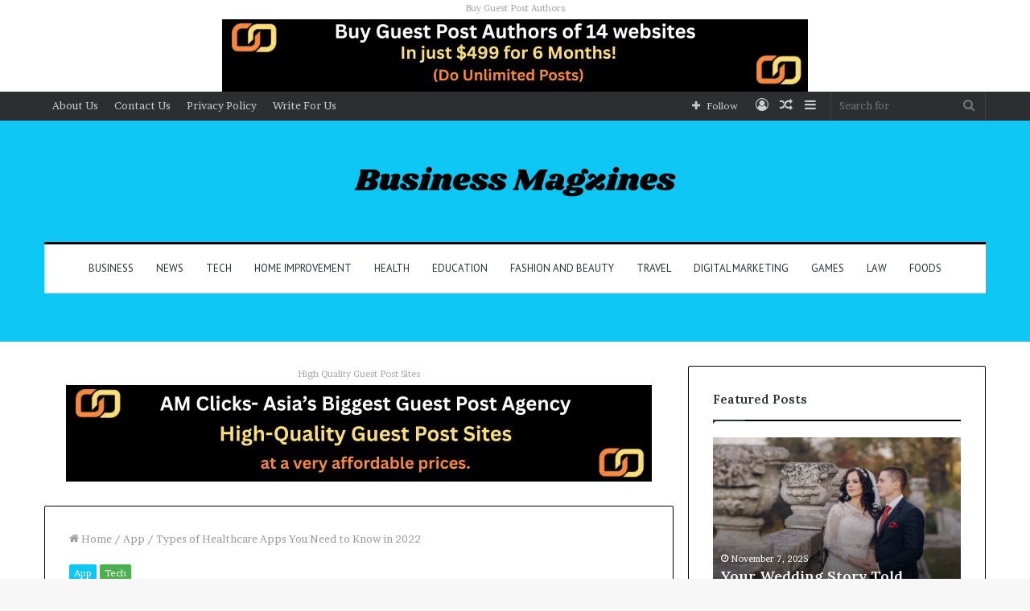

--- FILE ---
content_type: text/html; charset=UTF-8
request_url: https://businessmagzines.com/types-of-healthcare-apps/
body_size: 43816
content:
<!DOCTYPE html>
<html lang="en-US" class="" data-skin="light">
<head>
	<meta charset="UTF-8" />
	<link rel="profile" href="http://gmpg.org/xfn/11" />
	
<meta http-equiv='x-dns-prefetch-control' content='on'>
<link rel='dns-prefetch' href='//cdnjs.cloudflare.com' />
<link rel='dns-prefetch' href='//ajax.googleapis.com' />
<link rel='dns-prefetch' href='//fonts.googleapis.com' />
<link rel='dns-prefetch' href='//fonts.gstatic.com' />
<link rel='dns-prefetch' href='//s.gravatar.com' />
<link rel='dns-prefetch' href='//www.google-analytics.com' />
<link rel='preload' as='image' href='https://businessmagzines.com/wp-content/uploads/2023/03/Business-Magzines.png'>
<link rel='preload' as='image' href='https://businessmagzines.com/wp-content/uploads/2022/06/types-of-healthcare-apps-scaled.jpg'>
<link rel='preload' as='font' href='https://businessmagzines.com/wp-content/themes/jannah/assets/fonts/tielabs-fonticon/tielabs-fonticon.woff' type='font/woff' crossorigin='anonymous' />
<link rel='preload' as='font' href='https://businessmagzines.com/wp-content/themes/jannah/assets/fonts/fontawesome/fa-solid-900.woff2' type='font/woff2' crossorigin='anonymous' />
<link rel='preload' as='font' href='https://businessmagzines.com/wp-content/themes/jannah/assets/fonts/fontawesome/fa-brands-400.woff2' type='font/woff2' crossorigin='anonymous' />
<link rel='preload' as='font' href='https://businessmagzines.com/wp-content/themes/jannah/assets/fonts/fontawesome/fa-regular-400.woff2' type='font/woff2' crossorigin='anonymous' />
<link rel='preload' as='script' href='https://ajax.googleapis.com/ajax/libs/webfont/1/webfont.js'>
<meta name='robots' content='index, follow, max-image-preview:large, max-snippet:-1, max-video-preview:-1' />

	<!-- This site is optimized with the Yoast SEO plugin v26.7 - https://yoast.com/wordpress/plugins/seo/ -->
	<title>Types of Healthcare Apps You Need to Know in 2022</title>
	<meta name="description" content="Each of these apps can be very helpful in managing a patient’s condition and providing essential information to the healthcare staff." />
	<link rel="canonical" href="https://businessmagzines.com/types-of-healthcare-apps/" />
	<meta property="og:locale" content="en_US" />
	<meta property="og:type" content="article" />
	<meta property="og:title" content="Types of Healthcare Apps You Need to Know in 2022" />
	<meta property="og:description" content="Each of these apps can be very helpful in managing a patient’s condition and providing essential information to the healthcare staff." />
	<meta property="og:url" content="https://businessmagzines.com/types-of-healthcare-apps/" />
	<meta property="og:site_name" content="Business Magzines" />
	<meta property="article:published_time" content="2022-06-08T13:28:32+00:00" />
	<meta property="og:image" content="https://businessmagzines.com/wp-content/uploads/2022/06/types-of-healthcare-apps-scaled.jpg" />
	<meta property="og:image:width" content="2500" />
	<meta property="og:image:height" content="2000" />
	<meta property="og:image:type" content="image/jpeg" />
	<meta name="author" content="James Anderson" />
	<meta name="twitter:card" content="summary_large_image" />
	<meta name="twitter:label1" content="Written by" />
	<meta name="twitter:data1" content="James Anderson" />
	<meta name="twitter:label2" content="Est. reading time" />
	<meta name="twitter:data2" content="6 minutes" />
	<script type="application/ld+json" class="yoast-schema-graph">{"@context":"https://schema.org","@graph":[{"@type":"Article","@id":"https://businessmagzines.com/types-of-healthcare-apps/#article","isPartOf":{"@id":"https://businessmagzines.com/types-of-healthcare-apps/"},"author":{"name":"James Anderson","@id":"https://businessmagzines.com/#/schema/person/be3076a08d0ff6ce78ed589b24fadcd7"},"headline":"Types of Healthcare Apps You Need to Know in 2022","datePublished":"2022-06-08T13:28:32+00:00","mainEntityOfPage":{"@id":"https://businessmagzines.com/types-of-healthcare-apps/"},"wordCount":1224,"commentCount":0,"publisher":{"@id":"https://businessmagzines.com/#organization"},"image":{"@id":"https://businessmagzines.com/types-of-healthcare-apps/#primaryimage"},"thumbnailUrl":"https://businessmagzines.com/wp-content/uploads/2022/06/types-of-healthcare-apps-scaled.jpg","keywords":["Healthcare app development"],"articleSection":["App","Tech"],"inLanguage":"en-US","potentialAction":[{"@type":"CommentAction","name":"Comment","target":["https://businessmagzines.com/types-of-healthcare-apps/#respond"]}]},{"@type":"WebPage","@id":"https://businessmagzines.com/types-of-healthcare-apps/","url":"https://businessmagzines.com/types-of-healthcare-apps/","name":"Types of Healthcare Apps You Need to Know in 2022","isPartOf":{"@id":"https://businessmagzines.com/#website"},"primaryImageOfPage":{"@id":"https://businessmagzines.com/types-of-healthcare-apps/#primaryimage"},"image":{"@id":"https://businessmagzines.com/types-of-healthcare-apps/#primaryimage"},"thumbnailUrl":"https://businessmagzines.com/wp-content/uploads/2022/06/types-of-healthcare-apps-scaled.jpg","datePublished":"2022-06-08T13:28:32+00:00","description":"Each of these apps can be very helpful in managing a patient’s condition and providing essential information to the healthcare staff.","breadcrumb":{"@id":"https://businessmagzines.com/types-of-healthcare-apps/#breadcrumb"},"inLanguage":"en-US","potentialAction":[{"@type":"ReadAction","target":["https://businessmagzines.com/types-of-healthcare-apps/"]}]},{"@type":"ImageObject","inLanguage":"en-US","@id":"https://businessmagzines.com/types-of-healthcare-apps/#primaryimage","url":"https://businessmagzines.com/wp-content/uploads/2022/06/types-of-healthcare-apps-scaled.jpg","contentUrl":"https://businessmagzines.com/wp-content/uploads/2022/06/types-of-healthcare-apps-scaled.jpg","width":2500,"height":2000,"caption":"types-of-healthcare-apps"},{"@type":"BreadcrumbList","@id":"https://businessmagzines.com/types-of-healthcare-apps/#breadcrumb","itemListElement":[{"@type":"ListItem","position":1,"name":"Home","item":"https://businessmagzines.com/"},{"@type":"ListItem","position":2,"name":"Types of Healthcare Apps You Need to Know in 2022"}]},{"@type":"WebSite","@id":"https://businessmagzines.com/#website","url":"https://businessmagzines.com/","name":"Business Magzines","description":"Latest News and Business Tips Blogging Site","publisher":{"@id":"https://businessmagzines.com/#organization"},"potentialAction":[{"@type":"SearchAction","target":{"@type":"EntryPoint","urlTemplate":"https://businessmagzines.com/?s={search_term_string}"},"query-input":{"@type":"PropertyValueSpecification","valueRequired":true,"valueName":"search_term_string"}}],"inLanguage":"en-US"},{"@type":"Organization","@id":"https://businessmagzines.com/#organization","name":"Business Magzines","url":"https://businessmagzines.com/","logo":{"@type":"ImageObject","inLanguage":"en-US","@id":"https://businessmagzines.com/#/schema/logo/image/","url":"https://businessmagzines.com/wp-content/uploads/2015/03/logo-1.png","contentUrl":"https://businessmagzines.com/wp-content/uploads/2015/03/logo-1.png","width":265,"height":90,"caption":"Business Magzines"},"image":{"@id":"https://businessmagzines.com/#/schema/logo/image/"}},{"@type":"Person","@id":"https://businessmagzines.com/#/schema/person/be3076a08d0ff6ce78ed589b24fadcd7","name":"James Anderson","image":{"@type":"ImageObject","inLanguage":"en-US","@id":"https://businessmagzines.com/#/schema/person/image/","url":"https://secure.gravatar.com/avatar/771338f708c0815c032573aa151ed316b59cf44c7412a722df192b9bd1e19be0?s=96&d=mm&r=g","contentUrl":"https://secure.gravatar.com/avatar/771338f708c0815c032573aa151ed316b59cf44c7412a722df192b9bd1e19be0?s=96&d=mm&r=g","caption":"James Anderson"},"description":"My name is James Anderson. I am a Professional content writer."}]}</script>
	<!-- / Yoast SEO plugin. -->


<link rel='dns-prefetch' href='//stats.wp.com' />
<link rel='preconnect' href='//c0.wp.com' />
<link rel="alternate" type="application/rss+xml" title="Business Magzines &raquo; Feed" href="https://businessmagzines.com/feed/" />
<link rel="alternate" type="application/rss+xml" title="Business Magzines &raquo; Comments Feed" href="https://businessmagzines.com/comments/feed/" />
<link rel="alternate" type="application/rss+xml" title="Business Magzines &raquo; Types of Healthcare Apps You Need to Know in 2022 Comments Feed" href="https://businessmagzines.com/types-of-healthcare-apps/feed/" />
<link rel="alternate" title="oEmbed (JSON)" type="application/json+oembed" href="https://businessmagzines.com/wp-json/oembed/1.0/embed?url=https%3A%2F%2Fbusinessmagzines.com%2Ftypes-of-healthcare-apps%2F" />
<link rel="alternate" title="oEmbed (XML)" type="text/xml+oembed" href="https://businessmagzines.com/wp-json/oembed/1.0/embed?url=https%3A%2F%2Fbusinessmagzines.com%2Ftypes-of-healthcare-apps%2F&#038;format=xml" />
<style id='wp-img-auto-sizes-contain-inline-css' type='text/css'>
img:is([sizes=auto i],[sizes^="auto," i]){contain-intrinsic-size:3000px 1500px}
/*# sourceURL=wp-img-auto-sizes-contain-inline-css */
</style>

<style id='wp-emoji-styles-inline-css' type='text/css'>

	img.wp-smiley, img.emoji {
		display: inline !important;
		border: none !important;
		box-shadow: none !important;
		height: 1em !important;
		width: 1em !important;
		margin: 0 0.07em !important;
		vertical-align: -0.1em !important;
		background: none !important;
		padding: 0 !important;
	}
/*# sourceURL=wp-emoji-styles-inline-css */
</style>
<style id='classic-theme-styles-inline-css' type='text/css'>
/*! This file is auto-generated */
.wp-block-button__link{color:#fff;background-color:#32373c;border-radius:9999px;box-shadow:none;text-decoration:none;padding:calc(.667em + 2px) calc(1.333em + 2px);font-size:1.125em}.wp-block-file__button{background:#32373c;color:#fff;text-decoration:none}
/*# sourceURL=/wp-includes/css/classic-themes.min.css */
</style>
<link rel='stylesheet' id='tie-css-base-css' href='https://businessmagzines.com/wp-content/themes/jannah/assets/css/base.min.css?ver=5.4.7' type='text/css' media='all' />
<link rel='stylesheet' id='tie-css-styles-css' href='https://businessmagzines.com/wp-content/themes/jannah/assets/css/style.min.css?ver=5.4.7' type='text/css' media='all' />
<link rel='stylesheet' id='tie-css-widgets-css' href='https://businessmagzines.com/wp-content/themes/jannah/assets/css/widgets.min.css?ver=5.4.7' type='text/css' media='all' />
<link rel='stylesheet' id='tie-css-helpers-css' href='https://businessmagzines.com/wp-content/themes/jannah/assets/css/helpers.min.css?ver=5.4.7' type='text/css' media='all' />
<link rel='stylesheet' id='tie-fontawesome5-css' href='https://businessmagzines.com/wp-content/themes/jannah/assets/css/fontawesome.css?ver=5.4.7' type='text/css' media='all' />
<link rel='stylesheet' id='tie-css-ilightbox-css' href='https://businessmagzines.com/wp-content/themes/jannah/assets/ilightbox/dark-skin/skin.css?ver=5.4.7' type='text/css' media='all' />
<link rel='stylesheet' id='tie-css-shortcodes-css' href='https://businessmagzines.com/wp-content/themes/jannah/assets/css/plugins/shortcodes.min.css?ver=5.4.7' type='text/css' media='all' />
<link rel='stylesheet' id='tie-css-single-css' href='https://businessmagzines.com/wp-content/themes/jannah/assets/css/single.min.css?ver=5.4.7' type='text/css' media='all' />
<link rel='stylesheet' id='tie-css-print-css' href='https://businessmagzines.com/wp-content/themes/jannah/assets/css/print.css?ver=5.4.7' type='text/css' media='print' />
<link rel='stylesheet' id='taqyeem-styles-css' href='https://businessmagzines.com/wp-content/themes/jannah/assets/css/plugins/taqyeem.min.css?ver=5.4.7' type='text/css' media='all' />
<style id='taqyeem-styles-inline-css' type='text/css'>
.wf-active body{font-family: 'Brawler';}.wf-active .logo-text,.wf-active h1,.wf-active h2,.wf-active h3,.wf-active h4,.wf-active h5,.wf-active h6,.wf-active .the-subtitle{font-family: 'Lora';}.wf-active #main-nav .main-menu > ul > li > a{font-family: 'PT Sans';}#main-nav .main-menu > ul > li > a{font-weight: 400;text-transform: uppercase;}.brand-title,a:hover,.tie-popup-search-submit,#logo.text-logo a,.theme-header nav .components #search-submit:hover,.theme-header .header-nav .components > li:hover > a,.theme-header .header-nav .components li a:hover,.main-menu ul.cats-vertical li a.is-active,.main-menu ul.cats-vertical li a:hover,.main-nav li.mega-menu .post-meta a:hover,.main-nav li.mega-menu .post-box-title a:hover,.search-in-main-nav.autocomplete-suggestions a:hover,#main-nav .menu ul:not(.cats-horizontal) li:hover > a,#main-nav .menu ul li.current-menu-item:not(.mega-link-column) > a,.top-nav .menu li:hover > a,.top-nav .menu > .tie-current-menu > a,.search-in-top-nav.autocomplete-suggestions .post-title a:hover,div.mag-box .mag-box-options .mag-box-filter-links a.active,.mag-box-filter-links .flexMenu-viewMore:hover > a,.stars-rating-active,body .tabs.tabs .active > a,.video-play-icon,.spinner-circle:after,#go-to-content:hover,.comment-list .comment-author .fn,.commentlist .comment-author .fn,blockquote::before,blockquote cite,blockquote.quote-simple p,.multiple-post-pages a:hover,#story-index li .is-current,.latest-tweets-widget .twitter-icon-wrap span,.wide-slider-nav-wrapper .slide,.wide-next-prev-slider-wrapper .tie-slider-nav li:hover span,.review-final-score h3,#mobile-menu-icon:hover .menu-text,body .entry a,.dark-skin body .entry a,.entry .post-bottom-meta a:hover,.comment-list .comment-content a,q a,blockquote a,.widget.tie-weather-widget .icon-basecloud-bg:after,.site-footer a:hover,.site-footer .stars-rating-active,.site-footer .twitter-icon-wrap span,.site-info a:hover{color: #0ec7f5;}#instagram-link a:hover{color: #0ec7f5 !important;border-color: #0ec7f5 !important;}#theme-header #main-nav .spinner-circle:after{color: #222222;}[type='submit'],.button,.generic-button a,.generic-button button,.theme-header .header-nav .comp-sub-menu a.button.guest-btn:hover,.theme-header .header-nav .comp-sub-menu a.checkout-button,nav.main-nav .menu > li.tie-current-menu > a,nav.main-nav .menu > li:hover > a,.main-menu .mega-links-head:after,.main-nav .mega-menu.mega-cat .cats-horizontal li a.is-active,#mobile-menu-icon:hover .nav-icon,#mobile-menu-icon:hover .nav-icon:before,#mobile-menu-icon:hover .nav-icon:after,.search-in-main-nav.autocomplete-suggestions a.button,.search-in-top-nav.autocomplete-suggestions a.button,.spinner > div,.post-cat,.pages-numbers li.current span,.multiple-post-pages > span,#tie-wrapper .mejs-container .mejs-controls,.mag-box-filter-links a:hover,.slider-arrow-nav a:not(.pagination-disabled):hover,.comment-list .reply a:hover,.commentlist .reply a:hover,#reading-position-indicator,#story-index-icon,.videos-block .playlist-title,.review-percentage .review-item span span,.tie-slick-dots li.slick-active button,.tie-slick-dots li button:hover,.digital-rating-static,.timeline-widget li a:hover .date:before,#wp-calendar #today,.posts-list-counter li.widget-post-list:before,.cat-counter a + span,.tie-slider-nav li span:hover,.fullwidth-area .widget_tag_cloud .tagcloud a:hover,.magazine2:not(.block-head-4) .dark-widgetized-area ul.tabs a:hover,.magazine2:not(.block-head-4) .dark-widgetized-area ul.tabs .active a,.magazine1 .dark-widgetized-area ul.tabs a:hover,.magazine1 .dark-widgetized-area ul.tabs .active a,.block-head-4.magazine2 .dark-widgetized-area .tabs.tabs .active a,.block-head-4.magazine2 .dark-widgetized-area .tabs > .active a:before,.block-head-4.magazine2 .dark-widgetized-area .tabs > .active a:after,.demo_store,.demo #logo:after,.demo #sticky-logo:after,.widget.tie-weather-widget,span.video-close-btn:hover,#go-to-top,.latest-tweets-widget .slider-links .button:not(:hover){background-color: #0ec7f5;color: #FFFFFF;}.tie-weather-widget .widget-title .the-subtitle,.block-head-4.magazine2 #footer .tabs .active a:hover{color: #FFFFFF;}pre,code,.pages-numbers li.current span,.theme-header .header-nav .comp-sub-menu a.button.guest-btn:hover,.multiple-post-pages > span,.post-content-slideshow .tie-slider-nav li span:hover,#tie-body .tie-slider-nav li > span:hover,.slider-arrow-nav a:not(.pagination-disabled):hover,.main-nav .mega-menu.mega-cat .cats-horizontal li a.is-active,.main-nav .mega-menu.mega-cat .cats-horizontal li a:hover,.main-menu .menu > li > .menu-sub-content{border-color: #0ec7f5;}.main-menu .menu > li.tie-current-menu{border-bottom-color: #0ec7f5;}.top-nav .menu li.tie-current-menu > a:before,.top-nav .menu li.menu-item-has-children:hover > a:before{border-top-color: #0ec7f5;}.main-nav .main-menu .menu > li.tie-current-menu > a:before,.main-nav .main-menu .menu > li:hover > a:before{border-top-color: #FFFFFF;}header.main-nav-light .main-nav .menu-item-has-children li:hover > a:before,header.main-nav-light .main-nav .mega-menu li:hover > a:before{border-left-color: #0ec7f5;}.rtl header.main-nav-light .main-nav .menu-item-has-children li:hover > a:before,.rtl header.main-nav-light .main-nav .mega-menu li:hover > a:before{border-right-color: #0ec7f5;border-left-color: transparent;}.top-nav ul.menu li .menu-item-has-children:hover > a:before{border-top-color: transparent;border-left-color: #0ec7f5;}.rtl .top-nav ul.menu li .menu-item-has-children:hover > a:before{border-left-color: transparent;border-right-color: #0ec7f5;}::-moz-selection{background-color: #0ec7f5;color: #FFFFFF;}::selection{background-color: #0ec7f5;color: #FFFFFF;}circle.circle_bar{stroke: #0ec7f5;}#reading-position-indicator{box-shadow: 0 0 10px rgba( 14,199,245,0.7);}#logo.text-logo a:hover,body .entry a:hover,.dark-skin body .entry a:hover,.comment-list .comment-content a:hover,.block-head-4.magazine2 .site-footer .tabs li a:hover,q a:hover,blockquote a:hover{color: #0095c3;}.button:hover,input[type='submit']:hover,.generic-button a:hover,.generic-button button:hover,a.post-cat:hover,.site-footer .button:hover,.site-footer [type='submit']:hover,.search-in-main-nav.autocomplete-suggestions a.button:hover,.search-in-top-nav.autocomplete-suggestions a.button:hover,.theme-header .header-nav .comp-sub-menu a.checkout-button:hover{background-color: #0095c3;color: #FFFFFF;}.theme-header .header-nav .comp-sub-menu a.checkout-button:not(:hover),body .entry a.button{color: #FFFFFF;}#story-index.is-compact .story-index-content{background-color: #0ec7f5;}#story-index.is-compact .story-index-content a,#story-index.is-compact .story-index-content .is-current{color: #FFFFFF;}#tie-body .mag-box-title h3 a,#tie-body .block-more-button{color: #0ec7f5;}#tie-body .mag-box-title h3 a:hover,#tie-body .block-more-button:hover{color: #0095c3;}#tie-body .mag-box-title{color: #0ec7f5;}#tie-body .mag-box-title:before{border-top-color: #0ec7f5;}#tie-body .mag-box-title:after,#tie-body #footer .widget-title:after{background-color: #0ec7f5;}.brand-title,a:hover,.tie-popup-search-submit,#logo.text-logo a,.theme-header nav .components #search-submit:hover,.theme-header .header-nav .components > li:hover > a,.theme-header .header-nav .components li a:hover,.main-menu ul.cats-vertical li a.is-active,.main-menu ul.cats-vertical li a:hover,.main-nav li.mega-menu .post-meta a:hover,.main-nav li.mega-menu .post-box-title a:hover,.search-in-main-nav.autocomplete-suggestions a:hover,#main-nav .menu ul:not(.cats-horizontal) li:hover > a,#main-nav .menu ul li.current-menu-item:not(.mega-link-column) > a,.top-nav .menu li:hover > a,.top-nav .menu > .tie-current-menu > a,.search-in-top-nav.autocomplete-suggestions .post-title a:hover,div.mag-box .mag-box-options .mag-box-filter-links a.active,.mag-box-filter-links .flexMenu-viewMore:hover > a,.stars-rating-active,body .tabs.tabs .active > a,.video-play-icon,.spinner-circle:after,#go-to-content:hover,.comment-list .comment-author .fn,.commentlist .comment-author .fn,blockquote::before,blockquote cite,blockquote.quote-simple p,.multiple-post-pages a:hover,#story-index li .is-current,.latest-tweets-widget .twitter-icon-wrap span,.wide-slider-nav-wrapper .slide,.wide-next-prev-slider-wrapper .tie-slider-nav li:hover span,.review-final-score h3,#mobile-menu-icon:hover .menu-text,body .entry a,.dark-skin body .entry a,.entry .post-bottom-meta a:hover,.comment-list .comment-content a,q a,blockquote a,.widget.tie-weather-widget .icon-basecloud-bg:after,.site-footer a:hover,.site-footer .stars-rating-active,.site-footer .twitter-icon-wrap span,.site-info a:hover{color: #0ec7f5;}#instagram-link a:hover{color: #0ec7f5 !important;border-color: #0ec7f5 !important;}#theme-header #main-nav .spinner-circle:after{color: #222222;}[type='submit'],.button,.generic-button a,.generic-button button,.theme-header .header-nav .comp-sub-menu a.button.guest-btn:hover,.theme-header .header-nav .comp-sub-menu a.checkout-button,nav.main-nav .menu > li.tie-current-menu > a,nav.main-nav .menu > li:hover > a,.main-menu .mega-links-head:after,.main-nav .mega-menu.mega-cat .cats-horizontal li a.is-active,#mobile-menu-icon:hover .nav-icon,#mobile-menu-icon:hover .nav-icon:before,#mobile-menu-icon:hover .nav-icon:after,.search-in-main-nav.autocomplete-suggestions a.button,.search-in-top-nav.autocomplete-suggestions a.button,.spinner > div,.post-cat,.pages-numbers li.current span,.multiple-post-pages > span,#tie-wrapper .mejs-container .mejs-controls,.mag-box-filter-links a:hover,.slider-arrow-nav a:not(.pagination-disabled):hover,.comment-list .reply a:hover,.commentlist .reply a:hover,#reading-position-indicator,#story-index-icon,.videos-block .playlist-title,.review-percentage .review-item span span,.tie-slick-dots li.slick-active button,.tie-slick-dots li button:hover,.digital-rating-static,.timeline-widget li a:hover .date:before,#wp-calendar #today,.posts-list-counter li.widget-post-list:before,.cat-counter a + span,.tie-slider-nav li span:hover,.fullwidth-area .widget_tag_cloud .tagcloud a:hover,.magazine2:not(.block-head-4) .dark-widgetized-area ul.tabs a:hover,.magazine2:not(.block-head-4) .dark-widgetized-area ul.tabs .active a,.magazine1 .dark-widgetized-area ul.tabs a:hover,.magazine1 .dark-widgetized-area ul.tabs .active a,.block-head-4.magazine2 .dark-widgetized-area .tabs.tabs .active a,.block-head-4.magazine2 .dark-widgetized-area .tabs > .active a:before,.block-head-4.magazine2 .dark-widgetized-area .tabs > .active a:after,.demo_store,.demo #logo:after,.demo #sticky-logo:after,.widget.tie-weather-widget,span.video-close-btn:hover,#go-to-top,.latest-tweets-widget .slider-links .button:not(:hover){background-color: #0ec7f5;color: #FFFFFF;}.tie-weather-widget .widget-title .the-subtitle,.block-head-4.magazine2 #footer .tabs .active a:hover{color: #FFFFFF;}pre,code,.pages-numbers li.current span,.theme-header .header-nav .comp-sub-menu a.button.guest-btn:hover,.multiple-post-pages > span,.post-content-slideshow .tie-slider-nav li span:hover,#tie-body .tie-slider-nav li > span:hover,.slider-arrow-nav a:not(.pagination-disabled):hover,.main-nav .mega-menu.mega-cat .cats-horizontal li a.is-active,.main-nav .mega-menu.mega-cat .cats-horizontal li a:hover,.main-menu .menu > li > .menu-sub-content{border-color: #0ec7f5;}.main-menu .menu > li.tie-current-menu{border-bottom-color: #0ec7f5;}.top-nav .menu li.tie-current-menu > a:before,.top-nav .menu li.menu-item-has-children:hover > a:before{border-top-color: #0ec7f5;}.main-nav .main-menu .menu > li.tie-current-menu > a:before,.main-nav .main-menu .menu > li:hover > a:before{border-top-color: #FFFFFF;}header.main-nav-light .main-nav .menu-item-has-children li:hover > a:before,header.main-nav-light .main-nav .mega-menu li:hover > a:before{border-left-color: #0ec7f5;}.rtl header.main-nav-light .main-nav .menu-item-has-children li:hover > a:before,.rtl header.main-nav-light .main-nav .mega-menu li:hover > a:before{border-right-color: #0ec7f5;border-left-color: transparent;}.top-nav ul.menu li .menu-item-has-children:hover > a:before{border-top-color: transparent;border-left-color: #0ec7f5;}.rtl .top-nav ul.menu li .menu-item-has-children:hover > a:before{border-left-color: transparent;border-right-color: #0ec7f5;}::-moz-selection{background-color: #0ec7f5;color: #FFFFFF;}::selection{background-color: #0ec7f5;color: #FFFFFF;}circle.circle_bar{stroke: #0ec7f5;}#reading-position-indicator{box-shadow: 0 0 10px rgba( 14,199,245,0.7);}#logo.text-logo a:hover,body .entry a:hover,.dark-skin body .entry a:hover,.comment-list .comment-content a:hover,.block-head-4.magazine2 .site-footer .tabs li a:hover,q a:hover,blockquote a:hover{color: #0095c3;}.button:hover,input[type='submit']:hover,.generic-button a:hover,.generic-button button:hover,a.post-cat:hover,.site-footer .button:hover,.site-footer [type='submit']:hover,.search-in-main-nav.autocomplete-suggestions a.button:hover,.search-in-top-nav.autocomplete-suggestions a.button:hover,.theme-header .header-nav .comp-sub-menu a.checkout-button:hover{background-color: #0095c3;color: #FFFFFF;}.theme-header .header-nav .comp-sub-menu a.checkout-button:not(:hover),body .entry a.button{color: #FFFFFF;}#story-index.is-compact .story-index-content{background-color: #0ec7f5;}#story-index.is-compact .story-index-content a,#story-index.is-compact .story-index-content .is-current{color: #FFFFFF;}#tie-body .mag-box-title h3 a,#tie-body .block-more-button{color: #0ec7f5;}#tie-body .mag-box-title h3 a:hover,#tie-body .block-more-button:hover{color: #0095c3;}#tie-body .mag-box-title{color: #0ec7f5;}#tie-body .mag-box-title:before{border-top-color: #0ec7f5;}#tie-body .mag-box-title:after,#tie-body #footer .widget-title:after{background-color: #0ec7f5;}a:hover,body .entry a:hover,.dark-skin body .entry a:hover,.comment-list .comment-content a:hover{color: #0ec7f5;}.container-wrapper,.the-global-title,.comment-reply-title,.tabs,.flex-tabs .flexMenu-popup,.magazine1 .tabs-vertical .tabs li a,.magazine1 .tabs-vertical:after,.mag-box .show-more-button,.white-bg .social-icons-item a,textarea,input,select,.toggle,.post-content-slideshow,.post-content-slideshow .slider-nav-wrapper,.share-buttons-bottom,.pages-numbers a,.pages-nav-item,.first-last-pages .pagination-icon,.multiple-post-pages .post-page-numbers,#story-highlights li,.review-item,.review-summary,.user-rate-wrap,.review-final-score,.tabs a{border-color: #000000 !important;}.magazine1 .tabs a{border-bottom-color: transparent !important;}.fullwidth-area .tagcloud a:not(:hover){background: transparent;box-shadow: inset 0 0 0 3px #000000;}.subscribe-widget-content h4:after,.white-bg .social-icons-item:before{background-color: #000000 !important;}#top-nav .comp-sub-menu .button:hover,#top-nav .checkout-button,.search-in-top-nav.autocomplete-suggestions .button{background-color: #0ec7f5;}#top-nav a:hover,#top-nav .menu li:hover > a,#top-nav .menu > .tie-current-menu > a,#top-nav .components > li:hover > a,#top-nav .components #search-submit:hover,.search-in-top-nav.autocomplete-suggestions .post-title a:hover{color: #0ec7f5;}#top-nav .comp-sub-menu .button:hover{border-color: #0ec7f5;}#top-nav .tie-current-menu > a:before,#top-nav .menu .menu-item-has-children:hover > a:before{border-top-color: #0ec7f5;}#top-nav .menu li .menu-item-has-children:hover > a:before{border-top-color: transparent;border-left-color: #0ec7f5;}.rtl #top-nav .menu li .menu-item-has-children:hover > a:before{border-left-color: transparent;border-right-color: #0ec7f5;}#top-nav .comp-sub-menu .button:hover,#top-nav .comp-sub-menu .checkout-button,.search-in-top-nav.autocomplete-suggestions .button{color: #FFFFFF;}#top-nav .comp-sub-menu .checkout-button:hover,.search-in-top-nav.autocomplete-suggestions .button:hover{background-color: #00a9d7;}#theme-header:not(.main-nav-boxed) #main-nav,.main-nav-boxed .main-menu-wrapper{border-top-color:#000000 !important;border-top-width:3px !important;border-bottom-color:#d5d5d5 !important;border-bottom-width:1px !important;border-right: 0 none;border-left : 0 none;}.main-nav-boxed #main-nav.fixed-nav{box-shadow: none;}#main-nav .comp-sub-menu .button:hover,#main-nav .menu > li.tie-current-menu,#main-nav .menu > li > .menu-sub-content,#main-nav .cats-horizontal a.is-active,#main-nav .cats-horizontal a:hover{border-color: #222222;}#main-nav .menu > li.tie-current-menu > a,#main-nav .menu > li:hover > a,#main-nav .mega-links-head:after,#main-nav .comp-sub-menu .button:hover,#main-nav .comp-sub-menu .checkout-button,#main-nav .cats-horizontal a.is-active,#main-nav .cats-horizontal a:hover,.search-in-main-nav.autocomplete-suggestions .button,#main-nav .spinner > div{background-color: #222222;}#main-nav .menu ul li:hover > a,#main-nav .menu ul li.current-menu-item:not(.mega-link-column) > a,#main-nav .components a:hover,#main-nav .components > li:hover > a,#main-nav #search-submit:hover,#main-nav .cats-vertical a.is-active,#main-nav .cats-vertical a:hover,#main-nav .mega-menu .post-meta a:hover,#main-nav .mega-menu .post-box-title a:hover,.search-in-main-nav.autocomplete-suggestions a:hover,#main-nav .spinner-circle:after{color: #222222;}#main-nav .menu > li.tie-current-menu > a,#main-nav .menu > li:hover > a,#main-nav .components .button:hover,#main-nav .comp-sub-menu .checkout-button,.theme-header #main-nav .mega-menu .cats-horizontal a.is-active,.theme-header #main-nav .mega-menu .cats-horizontal a:hover,.search-in-main-nav.autocomplete-suggestions a.button{color: #FFFFFF;}#main-nav .menu > li.tie-current-menu > a:before,#main-nav .menu > li:hover > a:before{border-top-color: #FFFFFF;}.main-nav-light #main-nav .menu-item-has-children li:hover > a:before,.main-nav-light #main-nav .mega-menu li:hover > a:before{border-left-color: #222222;}.rtl .main-nav-light #main-nav .menu-item-has-children li:hover > a:before,.rtl .main-nav-light #main-nav .mega-menu li:hover > a:before{border-right-color: #222222;border-left-color: transparent;}.search-in-main-nav.autocomplete-suggestions .button:hover,#main-nav .comp-sub-menu .checkout-button:hover{background-color: #040404;}#tie-wrapper #theme-header{background-color: #0ec7f5;}#logo.text-logo a,#logo.text-logo a:hover{color: #FFFFFF;}@media (max-width: 991px){#tie-wrapper #theme-header .logo-container.fixed-nav{background-color: rgba(14,199,245,0.95);}}@media (max-width: 991px){#tie-wrapper #theme-header .logo-container{background-color: #0ec7f5;}}#footer{background-color: #ffffff;}#footer .posts-list-counter .posts-list-items li.widget-post-list:before{border-color: #ffffff;}#footer .timeline-widget a .date:before{border-color: rgba(255,255,255,0.8);}#footer .footer-boxed-widget-area,#footer textarea,#footer input:not([type=submit]),#footer select,#footer code,#footer kbd,#footer pre,#footer samp,#footer .show-more-button,#footer .slider-links .tie-slider-nav span,#footer #wp-calendar,#footer #wp-calendar tbody td,#footer #wp-calendar thead th,#footer .widget.buddypress .item-options a{border-color: rgba(0,0,0,0.1);}#footer .social-statistics-widget .white-bg li.social-icons-item a,#footer .widget_tag_cloud .tagcloud a,#footer .latest-tweets-widget .slider-links .tie-slider-nav span,#footer .widget_layered_nav_filters a{border-color: rgba(0,0,0,0.1);}#footer .social-statistics-widget .white-bg li:before{background: rgba(0,0,0,0.1);}.site-footer #wp-calendar tbody td{background: rgba(0,0,0,0.02);}#footer .white-bg .social-icons-item a span.followers span,#footer .circle-three-cols .social-icons-item a .followers-num,#footer .circle-three-cols .social-icons-item a .followers-name{color: rgba(0,0,0,0.8);}#footer .timeline-widget ul:before,#footer .timeline-widget a:not(:hover) .date:before{background-color: #e1e1e1;}#footer .widget-title,#footer .widget-title a:not(:hover){color: #000000;}#footer,#footer textarea,#footer input:not([type='submit']),#footer select,#footer #wp-calendar tbody,#footer .tie-slider-nav li span:not(:hover),#footer .widget_categories li a:before,#footer .widget_product_categories li a:before,#footer .widget_layered_nav li a:before,#footer .widget_archive li a:before,#footer .widget_nav_menu li a:before,#footer .widget_meta li a:before,#footer .widget_pages li a:before,#footer .widget_recent_entries li a:before,#footer .widget_display_forums li a:before,#footer .widget_display_views li a:before,#footer .widget_rss li a:before,#footer .widget_display_stats dt:before,#footer .subscribe-widget-content h3,#footer .about-author .social-icons a:not(:hover) span{color: #333333;}#footer post-widget-body .meta-item,#footer .post-meta,#footer .stream-title,#footer.dark-skin .timeline-widget .date,#footer .wp-caption .wp-caption-text,#footer .rss-date{color: rgba(51,51,51,0.7);}#footer input::-moz-placeholder{color: #333333;}#footer input:-moz-placeholder{color: #333333;}#footer input:-ms-input-placeholder{color: #333333;}#footer input::-webkit-input-placeholder{color: #333333;}.site-footer.dark-skin a:not(:hover){color: #000000;}#footer .site-info a:not(:hover){color: #dddddd;}#footer .site-info a:hover{color: #0ec7f5;}.tie-cat-1273,.tie-cat-item-1273 > span{background-color:#e67e22 !important;color:#FFFFFF !important;}.tie-cat-1273:after{border-top-color:#e67e22 !important;}.tie-cat-1273:hover{background-color:#c86004 !important;}.tie-cat-1273:hover:after{border-top-color:#c86004 !important;}.tie-cat-221,.tie-cat-item-221 > span{background-color:#0ec7f5 !important;color:#FFFFFF !important;}.tie-cat-221:after{border-top-color:#0ec7f5 !important;}.tie-cat-221:hover{background-color:#00a9d7 !important;}.tie-cat-221:hover:after{border-top-color:#00a9d7 !important;}.tie-cat-1283,.tie-cat-item-1283 > span{background-color:#0ec7f5 !important;color:#FFFFFF !important;}.tie-cat-1283:after{border-top-color:#0ec7f5 !important;}.tie-cat-1283:hover{background-color:#00a9d7 !important;}.tie-cat-1283:hover:after{border-top-color:#00a9d7 !important;}.tie-cat-1284,.tie-cat-item-1284 > span{background-color:#0ec7f5 !important;color:#FFFFFF !important;}.tie-cat-1284:after{border-top-color:#0ec7f5 !important;}.tie-cat-1284:hover{background-color:#00a9d7 !important;}.tie-cat-1284:hover:after{border-top-color:#00a9d7 !important;}.tie-cat-222,.tie-cat-item-222 > span{background-color:#0ec7f5 !important;color:#FFFFFF !important;}.tie-cat-222:after{border-top-color:#0ec7f5 !important;}.tie-cat-222:hover{background-color:#00a9d7 !important;}.tie-cat-222:hover:after{border-top-color:#00a9d7 !important;}.tie-cat-220,.tie-cat-item-220 > span{background-color:#4CAF50 !important;color:#FFFFFF !important;}.tie-cat-220:after{border-top-color:#4CAF50 !important;}.tie-cat-220:hover{background-color:#2e9132 !important;}.tie-cat-220:hover:after{border-top-color:#2e9132 !important;}
/*# sourceURL=taqyeem-styles-inline-css */
</style>
<script type="text/javascript" src="https://c0.wp.com/c/6.9/wp-includes/js/jquery/jquery.min.js" id="jquery-core-js"></script>
<script type="text/javascript" src="https://c0.wp.com/c/6.9/wp-includes/js/jquery/jquery-migrate.min.js" id="jquery-migrate-js"></script>
<link rel="https://api.w.org/" href="https://businessmagzines.com/wp-json/" /><link rel="alternate" title="JSON" type="application/json" href="https://businessmagzines.com/wp-json/wp/v2/posts/5202" /><link rel="EditURI" type="application/rsd+xml" title="RSD" href="https://businessmagzines.com/xmlrpc.php?rsd" />
<meta name="generator" content="WordPress 6.9" />
<link rel='shortlink' href='https://businessmagzines.com/?p=5202' />
<script type='text/javascript'>
/* <![CDATA[ */
var taqyeem = {"ajaxurl":"https://businessmagzines.com/wp-admin/admin-ajax.php" , "your_rating":"Your Rating:"};
/* ]]> */
</script>

	<style>img#wpstats{display:none}</style>
		<meta http-equiv="X-UA-Compatible" content="IE=edge">
<meta name="theme-color" content="#0ec7f5" /><meta name="viewport" content="width=device-width, initial-scale=1.0" /><link rel="icon" href="https://businessmagzines.com/wp-content/uploads/2022/03/Untitled_design__22_-removebg-preview-150x150.png" sizes="32x32" />
<link rel="icon" href="https://businessmagzines.com/wp-content/uploads/2022/03/Untitled_design__22_-removebg-preview-300x300.png" sizes="192x192" />
<link rel="apple-touch-icon" href="https://businessmagzines.com/wp-content/uploads/2022/03/Untitled_design__22_-removebg-preview-300x300.png" />
<meta name="msapplication-TileImage" content="https://businessmagzines.com/wp-content/uploads/2022/03/Untitled_design__22_-removebg-preview-300x300.png" />
<style id='global-styles-inline-css' type='text/css'>
:root{--wp--preset--aspect-ratio--square: 1;--wp--preset--aspect-ratio--4-3: 4/3;--wp--preset--aspect-ratio--3-4: 3/4;--wp--preset--aspect-ratio--3-2: 3/2;--wp--preset--aspect-ratio--2-3: 2/3;--wp--preset--aspect-ratio--16-9: 16/9;--wp--preset--aspect-ratio--9-16: 9/16;--wp--preset--color--black: #000000;--wp--preset--color--cyan-bluish-gray: #abb8c3;--wp--preset--color--white: #ffffff;--wp--preset--color--pale-pink: #f78da7;--wp--preset--color--vivid-red: #cf2e2e;--wp--preset--color--luminous-vivid-orange: #ff6900;--wp--preset--color--luminous-vivid-amber: #fcb900;--wp--preset--color--light-green-cyan: #7bdcb5;--wp--preset--color--vivid-green-cyan: #00d084;--wp--preset--color--pale-cyan-blue: #8ed1fc;--wp--preset--color--vivid-cyan-blue: #0693e3;--wp--preset--color--vivid-purple: #9b51e0;--wp--preset--gradient--vivid-cyan-blue-to-vivid-purple: linear-gradient(135deg,rgb(6,147,227) 0%,rgb(155,81,224) 100%);--wp--preset--gradient--light-green-cyan-to-vivid-green-cyan: linear-gradient(135deg,rgb(122,220,180) 0%,rgb(0,208,130) 100%);--wp--preset--gradient--luminous-vivid-amber-to-luminous-vivid-orange: linear-gradient(135deg,rgb(252,185,0) 0%,rgb(255,105,0) 100%);--wp--preset--gradient--luminous-vivid-orange-to-vivid-red: linear-gradient(135deg,rgb(255,105,0) 0%,rgb(207,46,46) 100%);--wp--preset--gradient--very-light-gray-to-cyan-bluish-gray: linear-gradient(135deg,rgb(238,238,238) 0%,rgb(169,184,195) 100%);--wp--preset--gradient--cool-to-warm-spectrum: linear-gradient(135deg,rgb(74,234,220) 0%,rgb(151,120,209) 20%,rgb(207,42,186) 40%,rgb(238,44,130) 60%,rgb(251,105,98) 80%,rgb(254,248,76) 100%);--wp--preset--gradient--blush-light-purple: linear-gradient(135deg,rgb(255,206,236) 0%,rgb(152,150,240) 100%);--wp--preset--gradient--blush-bordeaux: linear-gradient(135deg,rgb(254,205,165) 0%,rgb(254,45,45) 50%,rgb(107,0,62) 100%);--wp--preset--gradient--luminous-dusk: linear-gradient(135deg,rgb(255,203,112) 0%,rgb(199,81,192) 50%,rgb(65,88,208) 100%);--wp--preset--gradient--pale-ocean: linear-gradient(135deg,rgb(255,245,203) 0%,rgb(182,227,212) 50%,rgb(51,167,181) 100%);--wp--preset--gradient--electric-grass: linear-gradient(135deg,rgb(202,248,128) 0%,rgb(113,206,126) 100%);--wp--preset--gradient--midnight: linear-gradient(135deg,rgb(2,3,129) 0%,rgb(40,116,252) 100%);--wp--preset--font-size--small: 13px;--wp--preset--font-size--medium: 20px;--wp--preset--font-size--large: 36px;--wp--preset--font-size--x-large: 42px;--wp--preset--spacing--20: 0.44rem;--wp--preset--spacing--30: 0.67rem;--wp--preset--spacing--40: 1rem;--wp--preset--spacing--50: 1.5rem;--wp--preset--spacing--60: 2.25rem;--wp--preset--spacing--70: 3.38rem;--wp--preset--spacing--80: 5.06rem;--wp--preset--shadow--natural: 6px 6px 9px rgba(0, 0, 0, 0.2);--wp--preset--shadow--deep: 12px 12px 50px rgba(0, 0, 0, 0.4);--wp--preset--shadow--sharp: 6px 6px 0px rgba(0, 0, 0, 0.2);--wp--preset--shadow--outlined: 6px 6px 0px -3px rgb(255, 255, 255), 6px 6px rgb(0, 0, 0);--wp--preset--shadow--crisp: 6px 6px 0px rgb(0, 0, 0);}:where(.is-layout-flex){gap: 0.5em;}:where(.is-layout-grid){gap: 0.5em;}body .is-layout-flex{display: flex;}.is-layout-flex{flex-wrap: wrap;align-items: center;}.is-layout-flex > :is(*, div){margin: 0;}body .is-layout-grid{display: grid;}.is-layout-grid > :is(*, div){margin: 0;}:where(.wp-block-columns.is-layout-flex){gap: 2em;}:where(.wp-block-columns.is-layout-grid){gap: 2em;}:where(.wp-block-post-template.is-layout-flex){gap: 1.25em;}:where(.wp-block-post-template.is-layout-grid){gap: 1.25em;}.has-black-color{color: var(--wp--preset--color--black) !important;}.has-cyan-bluish-gray-color{color: var(--wp--preset--color--cyan-bluish-gray) !important;}.has-white-color{color: var(--wp--preset--color--white) !important;}.has-pale-pink-color{color: var(--wp--preset--color--pale-pink) !important;}.has-vivid-red-color{color: var(--wp--preset--color--vivid-red) !important;}.has-luminous-vivid-orange-color{color: var(--wp--preset--color--luminous-vivid-orange) !important;}.has-luminous-vivid-amber-color{color: var(--wp--preset--color--luminous-vivid-amber) !important;}.has-light-green-cyan-color{color: var(--wp--preset--color--light-green-cyan) !important;}.has-vivid-green-cyan-color{color: var(--wp--preset--color--vivid-green-cyan) !important;}.has-pale-cyan-blue-color{color: var(--wp--preset--color--pale-cyan-blue) !important;}.has-vivid-cyan-blue-color{color: var(--wp--preset--color--vivid-cyan-blue) !important;}.has-vivid-purple-color{color: var(--wp--preset--color--vivid-purple) !important;}.has-black-background-color{background-color: var(--wp--preset--color--black) !important;}.has-cyan-bluish-gray-background-color{background-color: var(--wp--preset--color--cyan-bluish-gray) !important;}.has-white-background-color{background-color: var(--wp--preset--color--white) !important;}.has-pale-pink-background-color{background-color: var(--wp--preset--color--pale-pink) !important;}.has-vivid-red-background-color{background-color: var(--wp--preset--color--vivid-red) !important;}.has-luminous-vivid-orange-background-color{background-color: var(--wp--preset--color--luminous-vivid-orange) !important;}.has-luminous-vivid-amber-background-color{background-color: var(--wp--preset--color--luminous-vivid-amber) !important;}.has-light-green-cyan-background-color{background-color: var(--wp--preset--color--light-green-cyan) !important;}.has-vivid-green-cyan-background-color{background-color: var(--wp--preset--color--vivid-green-cyan) !important;}.has-pale-cyan-blue-background-color{background-color: var(--wp--preset--color--pale-cyan-blue) !important;}.has-vivid-cyan-blue-background-color{background-color: var(--wp--preset--color--vivid-cyan-blue) !important;}.has-vivid-purple-background-color{background-color: var(--wp--preset--color--vivid-purple) !important;}.has-black-border-color{border-color: var(--wp--preset--color--black) !important;}.has-cyan-bluish-gray-border-color{border-color: var(--wp--preset--color--cyan-bluish-gray) !important;}.has-white-border-color{border-color: var(--wp--preset--color--white) !important;}.has-pale-pink-border-color{border-color: var(--wp--preset--color--pale-pink) !important;}.has-vivid-red-border-color{border-color: var(--wp--preset--color--vivid-red) !important;}.has-luminous-vivid-orange-border-color{border-color: var(--wp--preset--color--luminous-vivid-orange) !important;}.has-luminous-vivid-amber-border-color{border-color: var(--wp--preset--color--luminous-vivid-amber) !important;}.has-light-green-cyan-border-color{border-color: var(--wp--preset--color--light-green-cyan) !important;}.has-vivid-green-cyan-border-color{border-color: var(--wp--preset--color--vivid-green-cyan) !important;}.has-pale-cyan-blue-border-color{border-color: var(--wp--preset--color--pale-cyan-blue) !important;}.has-vivid-cyan-blue-border-color{border-color: var(--wp--preset--color--vivid-cyan-blue) !important;}.has-vivid-purple-border-color{border-color: var(--wp--preset--color--vivid-purple) !important;}.has-vivid-cyan-blue-to-vivid-purple-gradient-background{background: var(--wp--preset--gradient--vivid-cyan-blue-to-vivid-purple) !important;}.has-light-green-cyan-to-vivid-green-cyan-gradient-background{background: var(--wp--preset--gradient--light-green-cyan-to-vivid-green-cyan) !important;}.has-luminous-vivid-amber-to-luminous-vivid-orange-gradient-background{background: var(--wp--preset--gradient--luminous-vivid-amber-to-luminous-vivid-orange) !important;}.has-luminous-vivid-orange-to-vivid-red-gradient-background{background: var(--wp--preset--gradient--luminous-vivid-orange-to-vivid-red) !important;}.has-very-light-gray-to-cyan-bluish-gray-gradient-background{background: var(--wp--preset--gradient--very-light-gray-to-cyan-bluish-gray) !important;}.has-cool-to-warm-spectrum-gradient-background{background: var(--wp--preset--gradient--cool-to-warm-spectrum) !important;}.has-blush-light-purple-gradient-background{background: var(--wp--preset--gradient--blush-light-purple) !important;}.has-blush-bordeaux-gradient-background{background: var(--wp--preset--gradient--blush-bordeaux) !important;}.has-luminous-dusk-gradient-background{background: var(--wp--preset--gradient--luminous-dusk) !important;}.has-pale-ocean-gradient-background{background: var(--wp--preset--gradient--pale-ocean) !important;}.has-electric-grass-gradient-background{background: var(--wp--preset--gradient--electric-grass) !important;}.has-midnight-gradient-background{background: var(--wp--preset--gradient--midnight) !important;}.has-small-font-size{font-size: var(--wp--preset--font-size--small) !important;}.has-medium-font-size{font-size: var(--wp--preset--font-size--medium) !important;}.has-large-font-size{font-size: var(--wp--preset--font-size--large) !important;}.has-x-large-font-size{font-size: var(--wp--preset--font-size--x-large) !important;}
/*# sourceURL=global-styles-inline-css */
</style>
</head>

<body id="tie-body" class="wp-singular post-template-default single single-post postid-5202 single-format-standard wp-custom-logo wp-theme-jannah tie-no-js wrapper-has-shadow block-head-1 magazine1 is-thumb-overlay-disabled is-desktop is-header-layout-2 sidebar-right has-sidebar post-layout-1 narrow-title-narrow-media has-mobile-share hide_share_post_top hide_share_post_bottom">



<div class="background-overlay">

	<div id="tie-container" class="site tie-container">

		
		<div id="tie-wrapper">

			<div class="stream-item stream-item-above-header"><a title="Buy Guest Post Authors" href="https://docs.google.com/spreadsheets/d/1-JRfBTUt38i1-K9q3RDiiWHbnYrjnZyQB4WRDvT5Rhk/edit?gid=0#gid=0" rel="nofollow noopener" target="_blank" class="stream-title">Buy Guest Post Authors</a>
					<a href="https://docs.google.com/spreadsheets/d/1-JRfBTUt38i1-K9q3RDiiWHbnYrjnZyQB4WRDvT5Rhk/edit?gid=0#gid=0" title=""  >
						<img src="https://businessmagzines.com/wp-content/uploads/2025/11/Your-paragraph-text-1.png.webp" alt="" width="728" height="91" />
					</a>
				</div>
<header id="theme-header" class="theme-header header-layout-2 main-nav-light main-nav-default-light main-nav-below main-nav-boxed no-stream-item top-nav-active top-nav-dark top-nav-default-dark top-nav-above has-normal-width-logo mobile-header-default">
	
<nav id="top-nav" data-skin="search-in-top-nav" class="has-menu-components top-nav header-nav live-search-parent" aria-label="Secondary Navigation">
	<div class="container">
		<div class="topbar-wrapper">

			
			<div class="tie-alignleft">
				<div class="top-menu header-menu"><ul id="menu-tielabs-secondry-menu" class="menu"><li id="menu-item-8821" class="menu-item menu-item-type-post_type menu-item-object-page menu-item-8821"><a href="https://businessmagzines.com/about-us/">About Us</a></li>
<li id="menu-item-8818" class="menu-item menu-item-type-post_type menu-item-object-page menu-item-8818"><a href="https://businessmagzines.com/contact-us/">Contact Us</a></li>
<li id="menu-item-8820" class="menu-item menu-item-type-post_type menu-item-object-page menu-item-8820"><a href="https://businessmagzines.com/privacy-policy/">Privacy Policy</a></li>
<li id="menu-item-8819" class="menu-item menu-item-type-post_type menu-item-object-page menu-item-8819"><a href="https://businessmagzines.com/write-for-us/">Write For Us</a></li>
</ul></div>			</div><!-- .tie-alignleft /-->

			<div class="tie-alignright">
				<ul class="components">		<li class="search-bar menu-item custom-menu-link" aria-label="Search">
			<form method="get" id="search" action="https://businessmagzines.com/">
				<input id="search-input" class="is-ajax-search"  inputmode="search" type="text" name="s" title="Search for" placeholder="Search for" />
				<button id="search-submit" type="submit">
					<span class="tie-icon-search tie-search-icon" aria-hidden="true"></span>
					<span class="screen-reader-text">Search for</span>
				</button>
			</form>
		</li>
			<li class="side-aside-nav-icon menu-item custom-menu-link">
		<a href="#">
			<span class="tie-icon-navicon" aria-hidden="true"></span>
			<span class="screen-reader-text">Sidebar</span>
		</a>
	</li>
		<li class="random-post-icon menu-item custom-menu-link">
		<a href="/types-of-healthcare-apps/?random-post=1" class="random-post" title="Random Article" rel="nofollow">
			<span class="tie-icon-random" aria-hidden="true"></span>
			<span class="screen-reader-text">Random Article</span>
		</a>
	</li>
	
	
		<li class=" popup-login-icon menu-item custom-menu-link">
			<a href="#" class="lgoin-btn tie-popup-trigger">
				<span class="tie-icon-author" aria-hidden="true"></span>
				<span class="screen-reader-text">Log In</span>			</a>
		</li>

					<li class="list-social-icons menu-item custom-menu-link">
			<a href="#" class="follow-btn">
				<span class="tie-icon-plus" aria-hidden="true"></span>
				<span class="follow-text">Follow</span>
			</a>
			<ul class="dropdown-social-icons comp-sub-menu"><li class="social-icons-item"><a class="social-link facebook-social-icon" rel="external noopener nofollow" target="_blank" href="#"><span class="tie-social-icon tie-icon-facebook"></span><span class="social-text">Facebook</span></a></li><li class="social-icons-item"><a class="social-link twitter-social-icon" rel="external noopener nofollow" target="_blank" href="#"><span class="tie-social-icon tie-icon-twitter"></span><span class="social-text">Twitter</span></a></li><li class="social-icons-item"><a class="social-link youtube-social-icon" rel="external noopener nofollow" target="_blank" href="#"><span class="tie-social-icon tie-icon-youtube"></span><span class="social-text">YouTube</span></a></li><li class="social-icons-item"><a class="social-link instagram-social-icon" rel="external noopener nofollow" target="_blank" href="#"><span class="tie-social-icon tie-icon-instagram"></span><span class="social-text">Instagram</span></a></li></ul><!-- #dropdown-social-icons /-->		</li><!-- #list-social-icons /-->
		</ul><!-- Components -->			</div><!-- .tie-alignright /-->

		</div><!-- .topbar-wrapper /-->
	</div><!-- .container /-->
</nav><!-- #top-nav /-->

<div class="container header-container">
	<div class="tie-row logo-row">

		
		<div class="logo-wrapper">
			<div class="tie-col-md-4 logo-container clearfix">
				<div id="mobile-header-components-area_1" class="mobile-header-components"><ul class="components"><li class="mobile-component_menu custom-menu-link"><a href="#" id="mobile-menu-icon" class=""><span class="tie-mobile-menu-icon nav-icon is-layout-1"></span><span class="screen-reader-text">Menu</span></a></li></ul></div>
		<div id="logo" class="image-logo" style="margin-top: 50px; margin-bottom: 50px;">

			
			<a title="Business Magzines" href="https://businessmagzines.com/">
				
				<picture class="tie-logo-default tie-logo-picture">
					<source class="tie-logo-source-default tie-logo-source" srcset="https://businessmagzines.com/wp-content/uploads/2023/03/Business-Magzines.png">
					<img class="tie-logo-img-default tie-logo-img" src="https://businessmagzines.com/wp-content/uploads/2023/03/Business-Magzines.png" alt="Business Magzines" width="427" height="51" style="max-height:51px !important; width: auto;" />
				</picture>
						</a>

			
		</div><!-- #logo /-->

		<div id="mobile-header-components-area_2" class="mobile-header-components"><ul class="components"><li class="mobile-component_search custom-menu-link">
				<a href="#" class="tie-search-trigger-mobile">
					<span class="tie-icon-search tie-search-icon" aria-hidden="true"></span>
					<span class="screen-reader-text">Search for</span>
				</a>
			</li></ul></div>			</div><!-- .tie-col /-->
		</div><!-- .logo-wrapper /-->

		
	</div><!-- .tie-row /-->
</div><!-- .container /-->

<div class="main-nav-wrapper">
	<nav id="main-nav"  class="main-nav header-nav"  aria-label="Primary Navigation">
		<div class="container">

			<div class="main-menu-wrapper">

				
				<div id="menu-components-wrap">

					
					<div class="main-menu main-menu-wrap tie-alignleft">
						<div id="main-nav-menu" class="main-menu header-menu"><ul id="menu-tielabs-main-menu" class="menu" role="menubar"><li id="menu-item-8806" class="menu-item menu-item-type-taxonomy menu-item-object-category menu-item-8806"><a href="https://businessmagzines.com/category/business/">Business</a></li>
<li id="menu-item-8813" class="menu-item menu-item-type-taxonomy menu-item-object-category menu-item-8813"><a href="https://businessmagzines.com/category/news/">News</a></li>
<li id="menu-item-8807" class="menu-item menu-item-type-taxonomy menu-item-object-category current-post-ancestor current-menu-parent current-post-parent menu-item-8807"><a href="https://businessmagzines.com/category/tech/">Tech</a></li>
<li id="menu-item-8809" class="menu-item menu-item-type-taxonomy menu-item-object-category menu-item-8809"><a href="https://businessmagzines.com/category/home-improvement/">Home Improvement</a></li>
<li id="menu-item-8810" class="menu-item menu-item-type-taxonomy menu-item-object-category menu-item-8810"><a href="https://businessmagzines.com/category/health/">Health</a></li>
<li id="menu-item-8808" class="menu-item menu-item-type-taxonomy menu-item-object-category menu-item-8808"><a href="https://businessmagzines.com/category/education/">Education</a></li>
<li id="menu-item-8812" class="menu-item menu-item-type-taxonomy menu-item-object-category menu-item-8812"><a href="https://businessmagzines.com/category/fashion-and-beauty/">Fashion and Beauty</a></li>
<li id="menu-item-8814" class="menu-item menu-item-type-taxonomy menu-item-object-category menu-item-8814"><a href="https://businessmagzines.com/category/travel/">Travel</a></li>
<li id="menu-item-8811" class="menu-item menu-item-type-taxonomy menu-item-object-category menu-item-8811"><a href="https://businessmagzines.com/category/digital-marketing/">Digital Marketing</a></li>
<li id="menu-item-8815" class="menu-item menu-item-type-taxonomy menu-item-object-category menu-item-8815"><a href="https://businessmagzines.com/category/tie-world/tie-games/">Games</a></li>
<li id="menu-item-8816" class="menu-item menu-item-type-taxonomy menu-item-object-category menu-item-8816"><a href="https://businessmagzines.com/category/law/">Law</a></li>
<li id="menu-item-8817" class="menu-item menu-item-type-taxonomy menu-item-object-category menu-item-8817"><a href="https://businessmagzines.com/category/tie-world/tie-foods/">Foods</a></li>
</ul></div>					</div><!-- .main-menu.tie-alignleft /-->

					
				</div><!-- #menu-components-wrap /-->
			</div><!-- .main-menu-wrapper /-->
		</div><!-- .container /-->
	</nav><!-- #main-nav /-->
</div><!-- .main-nav-wrapper /-->

</header>

<div id="content" class="site-content container"><div id="main-content-row" class="tie-row main-content-row">

<div class="main-content tie-col-md-8 tie-col-xs-12" role="main">

	<div class="stream-item stream-item-above-post"><a title="High Quality Guest Post Sites" href="https://docs.google.com/spreadsheets/d/1g95wmOVOBq9dila6_hrj3NZ4KxpXIiS9NbjJz3kwGPg/edit?gid=0#gid=0" rel="nofollow noopener" target="_blank" class="stream-title">High Quality Guest Post Sites</a>
					<a href="https://docs.google.com/spreadsheets/d/1g95wmOVOBq9dila6_hrj3NZ4KxpXIiS9NbjJz3kwGPg/edit?gid=0#gid=0" title="" target="_blank" >
						<img src="https://businessmagzines.com/wp-content/uploads/2025/11/AM-Clicks-Asias-Biggest-Guest-Post-Agency-1.png.webp" alt="" width="728" height="91" />
					</a>
				</div>
	<article id="the-post" class="container-wrapper post-content">

		
<header class="entry-header-outer">

	<nav id="breadcrumb"><a href="https://businessmagzines.com/"><span class="tie-icon-home" aria-hidden="true"></span> Home</a><em class="delimiter">/</em><a href="https://businessmagzines.com/category/app/">App</a><em class="delimiter">/</em><span class="current">Types of Healthcare Apps You Need to Know in 2022</span></nav><script type="application/ld+json">{"@context":"http:\/\/schema.org","@type":"BreadcrumbList","@id":"#Breadcrumb","itemListElement":[{"@type":"ListItem","position":1,"item":{"name":"Home","@id":"https:\/\/businessmagzines.com\/"}},{"@type":"ListItem","position":2,"item":{"name":"App","@id":"https:\/\/businessmagzines.com\/category\/app\/"}}]}</script>
	<div class="entry-header">

		<span class="post-cat-wrap"><a class="post-cat tie-cat-168" href="https://businessmagzines.com/category/app/">App</a><a class="post-cat tie-cat-220" href="https://businessmagzines.com/category/tech/">Tech</a></span>
		<h1 class="post-title entry-title">Types of Healthcare Apps You Need to Know in 2022</h1>

		<div id="single-post-meta" class="post-meta clearfix"><span class="author-meta single-author with-avatars"><span class="meta-item meta-author-wrapper meta-author-5">
						<span class="meta-author-avatar">
							<a href="https://businessmagzines.com/author/james-anderson/"><img alt='Photo of James Anderson' src='https://secure.gravatar.com/avatar/771338f708c0815c032573aa151ed316b59cf44c7412a722df192b9bd1e19be0?s=140&#038;d=mm&#038;r=g' srcset='https://secure.gravatar.com/avatar/771338f708c0815c032573aa151ed316b59cf44c7412a722df192b9bd1e19be0?s=280&#038;d=mm&#038;r=g 2x' class='avatar avatar-140 photo' height='140' width='140' decoding='async'/></a>
						</span>
					<span class="meta-author"><a href="https://businessmagzines.com/author/james-anderson/" class="author-name tie-icon" title="James Anderson">James Anderson</a></span>
						<a href="mailto:amclicksteam@gmail.com" class="author-email-link" target="_blank" rel="nofollow noopener" title="Send an email">
							<span class="tie-icon-envelope" aria-hidden="true"></span>
							<span class="screen-reader-text">Send an email</span>
						</a>
					</span></span><span class="date meta-item tie-icon">June 8, 2022</span><div class="tie-alignright"><span class="meta-comment tie-icon meta-item fa-before">0</span><span class="meta-views meta-item "><span class="tie-icon-fire" aria-hidden="true"></span> 54 </span><span class="meta-reading-time meta-item"><span class="tie-icon-bookmark" aria-hidden="true"></span> 5 minutes read</span> </div></div><!-- .post-meta -->	</div><!-- .entry-header /-->

	
	
</header><!-- .entry-header-outer /-->


		<div id="share-buttons-top" class="share-buttons share-buttons-top">
			<div class="share-links  icons-only">
				
				<a href="https://www.facebook.com/sharer.php?u=https://businessmagzines.com/types-of-healthcare-apps/" rel="external noopener nofollow" title="Facebook" target="_blank" class="facebook-share-btn " data-raw="https://www.facebook.com/sharer.php?u={post_link}">
					<span class="share-btn-icon tie-icon-facebook"></span> <span class="screen-reader-text">Facebook</span>
				</a>
				<a href="https://twitter.com/intent/tweet?text=Types%20of%20Healthcare%20Apps%20You%20Need%20to%20Know%20in%202022&#038;url=https://businessmagzines.com/types-of-healthcare-apps/" rel="external noopener nofollow" title="Twitter" target="_blank" class="twitter-share-btn " data-raw="https://twitter.com/intent/tweet?text={post_title}&amp;url={post_link}">
					<span class="share-btn-icon tie-icon-twitter"></span> <span class="screen-reader-text">Twitter</span>
				</a>
				<a href="https://www.linkedin.com/shareArticle?mini=true&#038;url=https://businessmagzines.com/types-of-healthcare-apps/&#038;title=Types%20of%20Healthcare%20Apps%20You%20Need%20to%20Know%20in%202022" rel="external noopener nofollow" title="LinkedIn" target="_blank" class="linkedin-share-btn " data-raw="https://www.linkedin.com/shareArticle?mini=true&amp;url={post_full_link}&amp;title={post_title}">
					<span class="share-btn-icon tie-icon-linkedin"></span> <span class="screen-reader-text">LinkedIn</span>
				</a>
				<a href="https://www.tumblr.com/share/link?url=https://businessmagzines.com/types-of-healthcare-apps/&#038;name=Types%20of%20Healthcare%20Apps%20You%20Need%20to%20Know%20in%202022" rel="external noopener nofollow" title="Tumblr" target="_blank" class="tumblr-share-btn " data-raw="https://www.tumblr.com/share/link?url={post_link}&amp;name={post_title}">
					<span class="share-btn-icon tie-icon-tumblr"></span> <span class="screen-reader-text">Tumblr</span>
				</a>
				<a href="https://pinterest.com/pin/create/button/?url=https://businessmagzines.com/types-of-healthcare-apps/&#038;description=Types%20of%20Healthcare%20Apps%20You%20Need%20to%20Know%20in%202022&#038;media=https://businessmagzines.com/wp-content/uploads/2022/06/types-of-healthcare-apps-scaled.jpg" rel="external noopener nofollow" title="Pinterest" target="_blank" class="pinterest-share-btn " data-raw="https://pinterest.com/pin/create/button/?url={post_link}&amp;description={post_title}&amp;media={post_img}">
					<span class="share-btn-icon tie-icon-pinterest"></span> <span class="screen-reader-text">Pinterest</span>
				</a>
				<a href="https://reddit.com/submit?url=https://businessmagzines.com/types-of-healthcare-apps/&#038;title=Types%20of%20Healthcare%20Apps%20You%20Need%20to%20Know%20in%202022" rel="external noopener nofollow" title="Reddit" target="_blank" class="reddit-share-btn " data-raw="https://reddit.com/submit?url={post_link}&amp;title={post_title}">
					<span class="share-btn-icon tie-icon-reddit"></span> <span class="screen-reader-text">Reddit</span>
				</a>
				<a href="https://vk.com/share.php?url=https://businessmagzines.com/types-of-healthcare-apps/" rel="external noopener nofollow" title="VKontakte" target="_blank" class="vk-share-btn " data-raw="https://vk.com/share.php?url={post_link}">
					<span class="share-btn-icon tie-icon-vk"></span> <span class="screen-reader-text">VKontakte</span>
				</a>
				<a href="https://connect.ok.ru/dk?st.cmd=WidgetSharePreview&#038;st.shareUrl=https://businessmagzines.com/types-of-healthcare-apps/&#038;description=Types%20of%20Healthcare%20Apps%20You%20Need%20to%20Know%20in%202022&#038;media=https://businessmagzines.com/wp-content/uploads/2022/06/types-of-healthcare-apps-scaled.jpg" rel="external noopener nofollow" title="Odnoklassniki" target="_blank" class="odnoklassniki-share-btn " data-raw="https://connect.ok.ru/dk?st.cmd=WidgetSharePreview&st.shareUrl={post_link}&amp;description={post_title}&amp;media={post_img}">
					<span class="share-btn-icon tie-icon-odnoklassniki"></span> <span class="screen-reader-text">Odnoklassniki</span>
				</a>
				<a href="https://getpocket.com/save?title=Types%20of%20Healthcare%20Apps%20You%20Need%20to%20Know%20in%202022&#038;url=https://businessmagzines.com/types-of-healthcare-apps/" rel="external noopener nofollow" title="Pocket" target="_blank" class="pocket-share-btn " data-raw="https://getpocket.com/save?title={post_title}&amp;url={post_link}">
					<span class="share-btn-icon tie-icon-get-pocket"></span> <span class="screen-reader-text">Pocket</span>
				</a>			</div><!-- .share-links /-->
		</div><!-- .share-buttons /-->

		<div  class="featured-area"><div class="featured-area-inner"><figure class="single-featured-image"><img width="588" height="470" src="https://businessmagzines.com/wp-content/uploads/2022/06/types-of-healthcare-apps-scaled.jpg" class="attachment-jannah-image-post size-jannah-image-post wp-post-image" alt="types-of-healthcare-apps" is_main_img="1" decoding="async" fetchpriority="high" srcset="https://businessmagzines.com/wp-content/uploads/2022/06/types-of-healthcare-apps-scaled.jpg 2500w, https://businessmagzines.com/wp-content/uploads/2022/06/types-of-healthcare-apps-300x240.jpg 300w, https://businessmagzines.com/wp-content/uploads/2022/06/types-of-healthcare-apps-1024x819.jpg 1024w, https://businessmagzines.com/wp-content/uploads/2022/06/types-of-healthcare-apps-768x614.jpg 768w, https://businessmagzines.com/wp-content/uploads/2022/06/types-of-healthcare-apps-1536x1229.jpg 1536w, https://businessmagzines.com/wp-content/uploads/2022/06/types-of-healthcare-apps-2048x1638.jpg 2048w, https://businessmagzines.com/wp-content/uploads/2022/06/types-of-healthcare-apps-696x557.jpg 696w, https://businessmagzines.com/wp-content/uploads/2022/06/types-of-healthcare-apps-1068x854.jpg 1068w, https://businessmagzines.com/wp-content/uploads/2022/06/types-of-healthcare-apps-525x420.jpg 525w" sizes="(max-width: 588px) 100vw, 588px" /></figure></div></div>
		<div class="entry-content entry clearfix">

			
			<p>With the continuous advancement of technology, it is no surprise that even the healthcare industry has been greatly affected. Mobile medical services have become increasingly popular as people rely on them for various purposes, ranging from medical procedures to overall health and wellness.</p>
<p>In the United States alone, it is estimated that around 250 billion USD will be spent on online healthcare by the year 2022.</p>
<p>If you&#8217;re looking to get into the healthcare industry or simply want to stay updated with the latest trends, here are some of the different types of healthcare apps you need to know about:</p>
<h2><strong>Types of Healthcare App</strong></h2>
<h3>Apps for Diagnosis and Clinical Assistants</h3>
<p>There are a number of apps available that can be used for diagnosis and clinical assistants. These apps can be very useful in helping to obtain information about a patient’s condition, symptoms, diagnosis, X-rays, treatment regimens, and lab tests.</p>
<p>In addition, these apps provide essential info to the healthcare staff, allowing them to examine a patient’s condition more thoroughly.</p>
<p>There are a number of different apps available, each with its own unique features. Some of the more popular apps include:</p>
<ul>
<li>Medisafe</li>
<li>mySugr</li>
<li>Diabetes Tracker</li>
<li>Calory</li>
<li>Carb Manager</li>
</ul>
<p>Each of these apps can be very helpful in managing a patient’s condition and providing essential information to the healthcare staff.</p>
<h3><strong>Apps For Maintaining a Healthy Lifestyle</strong></h3>
<p>There are a number of apps available that can help you maintain a healthy lifestyle. These apps can track your water intake, ensure you get adequate sleep, count the number of steps you take, help you control your sugar intake, and count calories. They can also be integrated with wearables and other tracking devices to help patients reach their goals.</p>
<h3>General Hospital Apps</h3>
<p>If you&#8217;re looking for a mobile app that can help you stay connected with your hospital, there are a few things to consider. First, think about what sort of information you want to be able to access.</p>
<p>Many hospital apps will include general information about the facility, as well as a virtual tour. You&#8217;ll also want to be able to view a list of doctors and their availability, and find out about the types of health services offered. Additionally, some apps will also offer ER wait times.</p>
<h3>Medicine Delivery App</h3>
<p>If you&#8217;re looking to develop a healthcare app, one option you may want to consider is a medicine delivery app. These apps have become increasingly popular around the world, and with good reason. Not only do they make it convenient for people to get their medication, but they can also help save time and money.</p>
<p>The global pharmaceutical medication delivery industry is expected to grow from 1,656.9 billion USD in 2021 to 2,206.5 billion USD by 2026. This is due in part to the continued popularity of these apps, as well as the fact that more and more people are staying at home.</p>
<p>If you&#8217;re thinking about developing a healthcare app, a medicine delivery app is definitely worth considering.</p>
<h3>Appointment Booking Apps</h3>
<p><a href="https://www.peerbits.com/healthcare-app-development.html">Healthcare app development</a> is a critical process for many healthcare organizations. It is important to develop a healthcare app that is cross-platform and easy to use. A cross-platform healthcare app will allow you to book appointments with doctors and surgeons. This is a highly advantageous tool for both physicians and patients.</p>
<p>When developing a healthcare app, it is important to consider the needs of both physicians and patients. The app should be easy to use and cross-platform. This will allow you to book appointments with doctors and surgeons. This is a highly advantageous tool for both physicians and patients.</p>
<h3>Healthcare Database &amp; Reference Apps</h3>
<p>There are a number of healthcare databases and reference apps available that can be extremely useful for physicians. These apps can provide clinicians with a wealth of information on various ailments, health problems, medications, and treatments. By having all of this information in one place, physicians can easily stay up-to-date on the latest medical information.</p>
<p>Reference apps can be an invaluable tool for physicians and other healthcare professionals. By having all of the latest information on various conditions, treatments. And medications in one place, these apps can help clinicians provide the best possible care for their patients.</p>
<h3>Doctor-on-Demand Apps</h3>
<p>There is no denying that doctor-on-demand apps have revolutionized healthcare. By offering enhanced healthcare services via online consultations, these apps have made it possible for people to receive emergency assistance when they need it the most.</p>
<p>While there are many different doctor-on-demand apps available on the market, they all share one common goal: to provide accessible and convenient healthcare services to their users.</p>
<p>One of the most popular doctor-on-demand apps is Dr. on Demand. This app allows users to consult with a licensed physician via video chat, phone call, or text chat.</p>
<h3>Apps for Urgent Care</h3>
<p>If you&#8217;re ever in an emergency situation and need urgent care. There are now a number of apps that can help you find the nearest. And most cost-effective option.</p>
<p>In addition to providing you with directions and estimated journey times, many of these apps also offer useful information such as insurance alternatives. And estimated waiting times, and more.</p>
<p>So if you&#8217;re ever in a situation where you need urgent care, be sure to check out one of these apps to help you find the best option quickly and easily.</p>
<h2><strong>Key Features of an Ideal Healthcare App</strong></h2>
<p>An ideal healthcare app should offer a comprehensive set of features that cater to the needs of both patients and doctors.</p>
<p>Some of the key features that an ideal healthcare app should have are as follows:</p>
<ul>
<li><strong>Easy to use interface:</strong> The app should have a user-friendly interface that is easy to navigate.</li>
<li><strong>Comprehensive features:</strong> The app should offer a wide range of features that cater to the needs of both patients and doctors.</li>
<li><strong>Efficient and accurate:</strong> The app should be able to accurately track and manage patients’ health data.</li>
<li><strong>Secure and private:</strong> The app should offer a high level of <a href="http://businessmagzines.com/important-points-to-note-when-hiring-security-guard-services/">security</a> and privacy to protect patients’ confidential health information.</li>
<li><strong>Affordable:</strong> The app should be affordable and offer value for money.</li>
</ul>
<h2><strong>Cost to Develop Healthcare App</strong></h2>
<p>The cost of developing a healthcare app depends on a number of factors, including the features. And functionality required, the platform(s) targeted, the experience of the development team, and more.</p>
<p>A telemedicine app, for example, will likely require different features and functionality than a health and fitness app, and thus may cost more to develop. Furthermore, developing an app for multiple platforms (e.g., iOS and Android) will generally cost more than developing for just one platform.</p>
<p>Simply put, the cost of healthcare app development can vary widely depending on the specific project requirements.</p>
<h2><strong>Conclusion</strong></h2>
<p>In conclusion, telemedicine app development is revolutionizing the healthcare industry. It enables doctors to provide patients with remote medical assistance, which is very convenient. There are many different types of healthcare apps, each with its own unique features.</p>
<p>However, the telehealth app is the most essential type of healthcare app in today’s world. It allows doctors to consult with patients, track their health data, and provide them with medication reminders, among other things. If you are looking for a telemedicine app development company, make sure to choose one that has experience in developing telehealth apps.</p>

			<div class="post-bottom-meta post-bottom-tags post-tags-modern"><div class="post-bottom-meta-title"><span class="tie-icon-tags" aria-hidden="true"></span> Tags</div><span class="tagcloud"><a href="https://businessmagzines.com/tag/healthcare-app-development/" rel="tag">Healthcare app development</a></span></div>
		</div><!-- .entry-content /-->

				<div id="post-extra-info">
			<div class="theiaStickySidebar">
				<div id="single-post-meta" class="post-meta clearfix"><span class="author-meta single-author with-avatars"><span class="meta-item meta-author-wrapper meta-author-5">
						<span class="meta-author-avatar">
							<a href="https://businessmagzines.com/author/james-anderson/"><img alt='Photo of James Anderson' src='https://secure.gravatar.com/avatar/771338f708c0815c032573aa151ed316b59cf44c7412a722df192b9bd1e19be0?s=140&#038;d=mm&#038;r=g' srcset='https://secure.gravatar.com/avatar/771338f708c0815c032573aa151ed316b59cf44c7412a722df192b9bd1e19be0?s=280&#038;d=mm&#038;r=g 2x' class='avatar avatar-140 photo' height='140' width='140' decoding='async'/></a>
						</span>
					<span class="meta-author"><a href="https://businessmagzines.com/author/james-anderson/" class="author-name tie-icon" title="James Anderson">James Anderson</a></span>
						<a href="mailto:amclicksteam@gmail.com" class="author-email-link" target="_blank" rel="nofollow noopener" title="Send an email">
							<span class="tie-icon-envelope" aria-hidden="true"></span>
							<span class="screen-reader-text">Send an email</span>
						</a>
					</span></span><span class="date meta-item tie-icon">June 8, 2022</span><div class="tie-alignright"><span class="meta-comment tie-icon meta-item fa-before">0</span><span class="meta-views meta-item "><span class="tie-icon-fire" aria-hidden="true"></span> 54 </span><span class="meta-reading-time meta-item"><span class="tie-icon-bookmark" aria-hidden="true"></span> 5 minutes read</span> </div></div><!-- .post-meta -->
		<div id="share-buttons-top" class="share-buttons share-buttons-top">
			<div class="share-links  icons-only">
				
				<a href="https://www.facebook.com/sharer.php?u=https://businessmagzines.com/types-of-healthcare-apps/" rel="external noopener nofollow" title="Facebook" target="_blank" class="facebook-share-btn " data-raw="https://www.facebook.com/sharer.php?u={post_link}">
					<span class="share-btn-icon tie-icon-facebook"></span> <span class="screen-reader-text">Facebook</span>
				</a>
				<a href="https://twitter.com/intent/tweet?text=Types%20of%20Healthcare%20Apps%20You%20Need%20to%20Know%20in%202022&#038;url=https://businessmagzines.com/types-of-healthcare-apps/" rel="external noopener nofollow" title="Twitter" target="_blank" class="twitter-share-btn " data-raw="https://twitter.com/intent/tweet?text={post_title}&amp;url={post_link}">
					<span class="share-btn-icon tie-icon-twitter"></span> <span class="screen-reader-text">Twitter</span>
				</a>
				<a href="https://www.linkedin.com/shareArticle?mini=true&#038;url=https://businessmagzines.com/types-of-healthcare-apps/&#038;title=Types%20of%20Healthcare%20Apps%20You%20Need%20to%20Know%20in%202022" rel="external noopener nofollow" title="LinkedIn" target="_blank" class="linkedin-share-btn " data-raw="https://www.linkedin.com/shareArticle?mini=true&amp;url={post_full_link}&amp;title={post_title}">
					<span class="share-btn-icon tie-icon-linkedin"></span> <span class="screen-reader-text">LinkedIn</span>
				</a>
				<a href="https://www.tumblr.com/share/link?url=https://businessmagzines.com/types-of-healthcare-apps/&#038;name=Types%20of%20Healthcare%20Apps%20You%20Need%20to%20Know%20in%202022" rel="external noopener nofollow" title="Tumblr" target="_blank" class="tumblr-share-btn " data-raw="https://www.tumblr.com/share/link?url={post_link}&amp;name={post_title}">
					<span class="share-btn-icon tie-icon-tumblr"></span> <span class="screen-reader-text">Tumblr</span>
				</a>
				<a href="https://pinterest.com/pin/create/button/?url=https://businessmagzines.com/types-of-healthcare-apps/&#038;description=Types%20of%20Healthcare%20Apps%20You%20Need%20to%20Know%20in%202022&#038;media=https://businessmagzines.com/wp-content/uploads/2022/06/types-of-healthcare-apps-scaled.jpg" rel="external noopener nofollow" title="Pinterest" target="_blank" class="pinterest-share-btn " data-raw="https://pinterest.com/pin/create/button/?url={post_link}&amp;description={post_title}&amp;media={post_img}">
					<span class="share-btn-icon tie-icon-pinterest"></span> <span class="screen-reader-text">Pinterest</span>
				</a>
				<a href="https://reddit.com/submit?url=https://businessmagzines.com/types-of-healthcare-apps/&#038;title=Types%20of%20Healthcare%20Apps%20You%20Need%20to%20Know%20in%202022" rel="external noopener nofollow" title="Reddit" target="_blank" class="reddit-share-btn " data-raw="https://reddit.com/submit?url={post_link}&amp;title={post_title}">
					<span class="share-btn-icon tie-icon-reddit"></span> <span class="screen-reader-text">Reddit</span>
				</a>
				<a href="https://vk.com/share.php?url=https://businessmagzines.com/types-of-healthcare-apps/" rel="external noopener nofollow" title="VKontakte" target="_blank" class="vk-share-btn " data-raw="https://vk.com/share.php?url={post_link}">
					<span class="share-btn-icon tie-icon-vk"></span> <span class="screen-reader-text">VKontakte</span>
				</a>
				<a href="https://connect.ok.ru/dk?st.cmd=WidgetSharePreview&#038;st.shareUrl=https://businessmagzines.com/types-of-healthcare-apps/&#038;description=Types%20of%20Healthcare%20Apps%20You%20Need%20to%20Know%20in%202022&#038;media=https://businessmagzines.com/wp-content/uploads/2022/06/types-of-healthcare-apps-scaled.jpg" rel="external noopener nofollow" title="Odnoklassniki" target="_blank" class="odnoklassniki-share-btn " data-raw="https://connect.ok.ru/dk?st.cmd=WidgetSharePreview&st.shareUrl={post_link}&amp;description={post_title}&amp;media={post_img}">
					<span class="share-btn-icon tie-icon-odnoklassniki"></span> <span class="screen-reader-text">Odnoklassniki</span>
				</a>
				<a href="https://getpocket.com/save?title=Types%20of%20Healthcare%20Apps%20You%20Need%20to%20Know%20in%202022&#038;url=https://businessmagzines.com/types-of-healthcare-apps/" rel="external noopener nofollow" title="Pocket" target="_blank" class="pocket-share-btn " data-raw="https://getpocket.com/save?title={post_title}&amp;url={post_link}">
					<span class="share-btn-icon tie-icon-get-pocket"></span> <span class="screen-reader-text">Pocket</span>
				</a>			</div><!-- .share-links /-->
		</div><!-- .share-buttons /-->

					</div>
		</div>

		<div class="clearfix"></div>
		<script id="tie-schema-json" type="application/ld+json">{"@context":"http:\/\/schema.org","@type":"Article","dateCreated":"2022-06-08T13:28:32+00:00","datePublished":"2022-06-08T13:28:32+00:00","dateModified":"2022-06-08T13:28:32+00:00","headline":"Types of Healthcare Apps You Need to Know in 2022","name":"Types of Healthcare Apps You Need to Know in 2022","keywords":"Healthcare app development","url":"https:\/\/businessmagzines.com\/types-of-healthcare-apps\/","description":"With the continuous advancement of technology, it is no surprise that even the healthcare industry has been greatly affected. Mobile medical services have become increasingly popular as people rely on","copyrightYear":"2022","articleSection":"App,Tech","articleBody":"With the continuous advancement of technology, it is no surprise that even the healthcare industry has been greatly affected. Mobile medical services have become increasingly popular as people rely on them for various purposes, ranging from medical procedures to overall health and wellness.\r\n\r\nIn the United States alone, it is estimated that around 250 billion USD will be spent on online healthcare by the year 2022.\r\n\r\nIf you're looking to get into the healthcare industry or simply want to stay updated with the latest trends, here are some of the different types of healthcare apps you need to know about:\r\nTypes of Healthcare App\r\nApps for Diagnosis and Clinical Assistants\r\nThere are a number of apps available that can be used for diagnosis and clinical assistants. These apps can be very useful in helping to obtain information about a patient\u2019s condition, symptoms, diagnosis, X-rays, treatment regimens, and lab tests.\r\n\r\nIn addition, these apps provide essential info to the healthcare staff, allowing them to examine a patient\u2019s condition more thoroughly.\r\n\r\nThere are a number of different apps available, each with its own unique features. Some of the more popular apps include:\r\n\r\n \tMedisafe\r\n \tmySugr\r\n \tDiabetes Tracker\r\n \tCalory\r\n \tCarb Manager\r\n\r\nEach of these apps can be very helpful in managing a patient\u2019s condition and providing essential information to the healthcare staff.\r\nApps For Maintaining a Healthy Lifestyle\r\nThere are a number of apps available that can help you maintain a healthy lifestyle. These apps can track your water intake, ensure you get adequate sleep, count the number of steps you take, help you control your sugar intake, and count calories. They can also be integrated with wearables and other tracking devices to help patients reach their goals.\r\nGeneral Hospital Apps\r\nIf you're looking for a mobile app that can help you stay connected with your hospital, there are a few things to consider. First, think about what sort of information you want to be able to access.\r\n\r\nMany hospital apps will include general information about the facility, as well as a virtual tour. You'll also want to be able to view a list of doctors and their availability, and find out about the types of health services offered. Additionally, some apps will also offer ER wait times.\r\nMedicine Delivery App\r\nIf you're looking to develop a healthcare app, one option you may want to consider is a medicine delivery app. These apps have become increasingly popular around the world, and with good reason. Not only do they make it convenient for people to get their medication, but they can also help save time and money.\r\n\r\nThe global pharmaceutical medication delivery industry is expected to grow from 1,656.9 billion USD in 2021 to 2,206.5 billion USD by 2026. This is due in part to the continued popularity of these apps, as well as the fact that more and more people are staying at home.\r\n\r\nIf you're thinking about developing a healthcare app, a medicine delivery app is definitely worth considering.\r\nAppointment Booking Apps\r\nHealthcare app development is a critical process for many healthcare organizations. It is important to develop a healthcare app that is cross-platform and easy to use. A cross-platform healthcare app will allow you to book appointments with doctors and surgeons. This is a highly advantageous tool for both physicians and patients.\r\n\r\nWhen developing a healthcare app, it is important to consider the needs of both physicians and patients. The app should be easy to use and cross-platform. This will allow you to book appointments with doctors and surgeons. This is a highly advantageous tool for both physicians and patients.\r\nHealthcare Database &amp; Reference Apps\r\nThere are a number of healthcare databases and reference apps available that can be extremely useful for physicians. These apps can provide clinicians with a wealth of information on various ailments, health problems, medications, and treatments. By having all of this information in one place, physicians can easily stay up-to-date on the latest medical information.\r\n\r\nReference apps can be an invaluable tool for physicians and other healthcare professionals. By having all of the latest information on various conditions, treatments. And medications in one place, these apps can help clinicians provide the best possible care for their patients.\r\nDoctor-on-Demand Apps\r\nThere is no denying that doctor-on-demand apps have revolutionized healthcare. By offering enhanced healthcare services via online consultations, these apps have made it possible for people to receive emergency assistance when they need it the most.\r\n\r\nWhile there are many different doctor-on-demand apps available on the market, they all share one common goal: to provide accessible and convenient healthcare services to their users.\r\n\r\nOne of the most popular doctor-on-demand apps is Dr. on Demand. This app allows users to consult with a licensed physician via video chat, phone call, or text chat.\r\nApps for Urgent Care\r\nIf you're ever in an emergency situation and need urgent care. There are now a number of apps that can help you find the nearest. And most cost-effective option.\r\n\r\nIn addition to providing you with directions and estimated journey times, many of these apps also offer useful information such as insurance alternatives. And estimated waiting times, and more.\r\n\r\nSo if you're ever in a situation where you need urgent care, be sure to check out one of these apps to help you find the best option quickly and easily.\r\nKey Features of an Ideal Healthcare App\r\nAn ideal healthcare app should offer a comprehensive set of features that cater to the needs of both patients and doctors.\r\n\r\nSome of the key features that an ideal healthcare app should have are as follows:\r\n\r\n \tEasy to use interface: The app should have a user-friendly interface that is easy to navigate.\r\n \tComprehensive features: The app should offer a wide range of features that cater to the needs of both patients and doctors.\r\n \tEfficient and accurate: The app should be able to accurately track and manage patients\u2019 health data.\r\n \tSecure and private: The app should offer a high level of security and privacy to protect patients\u2019 confidential health information.\r\n \tAffordable: The app should be affordable and offer value for money.\r\n\r\nCost to Develop Healthcare App\r\nThe cost of developing a healthcare app depends on a number of factors, including the features. And functionality required, the platform(s) targeted, the experience of the development team, and more.\r\n\r\nA telemedicine app, for example, will likely require different features and functionality than a health and fitness app, and thus may cost more to develop. Furthermore, developing an app for multiple platforms (e.g., iOS and Android) will generally cost more than developing for just one platform.\r\n\r\nSimply put, the cost of healthcare app development can vary widely depending on the specific project requirements.\r\nConclusion\r\nIn conclusion, telemedicine app development is revolutionizing the healthcare industry. It enables doctors to provide patients with remote medical assistance, which is very convenient. There are many different types of healthcare apps, each with its own unique features.\r\n\r\nHowever, the telehealth app is the most essential type of healthcare app in today\u2019s world. It allows doctors to consult with patients, track their health data, and provide them with medication reminders, among other things. If you are looking for a telemedicine app development company, make sure to choose one that has experience in developing telehealth apps.","publisher":{"@id":"#Publisher","@type":"Organization","name":"Business Magzines","logo":{"@type":"ImageObject","url":"https:\/\/businessmagzines.com\/wp-content\/uploads\/2023\/03\/Business-Magzines.png"},"sameAs":["#","#","#","#"]},"sourceOrganization":{"@id":"#Publisher"},"copyrightHolder":{"@id":"#Publisher"},"mainEntityOfPage":{"@type":"WebPage","@id":"https:\/\/businessmagzines.com\/types-of-healthcare-apps\/","breadcrumb":{"@id":"#Breadcrumb"}},"author":{"@type":"Person","name":"James Anderson","url":"https:\/\/businessmagzines.com\/author\/james-anderson\/"},"image":{"@type":"ImageObject","url":"https:\/\/businessmagzines.com\/wp-content\/uploads\/2022\/06\/types-of-healthcare-apps-scaled.jpg","width":2500,"height":2000}}</script>
		<div id="share-buttons-bottom" class="share-buttons share-buttons-bottom">
			<div class="share-links  icons-only">
										<div class="share-title">
							<span class="tie-icon-share" aria-hidden="true"></span>
							<span> Share</span>
						</div>
						
				<a href="https://www.facebook.com/sharer.php?u=https://businessmagzines.com/types-of-healthcare-apps/" rel="external noopener nofollow" title="Facebook" target="_blank" class="facebook-share-btn " data-raw="https://www.facebook.com/sharer.php?u={post_link}">
					<span class="share-btn-icon tie-icon-facebook"></span> <span class="screen-reader-text">Facebook</span>
				</a>
				<a href="https://twitter.com/intent/tweet?text=Types%20of%20Healthcare%20Apps%20You%20Need%20to%20Know%20in%202022&#038;url=https://businessmagzines.com/types-of-healthcare-apps/" rel="external noopener nofollow" title="Twitter" target="_blank" class="twitter-share-btn " data-raw="https://twitter.com/intent/tweet?text={post_title}&amp;url={post_link}">
					<span class="share-btn-icon tie-icon-twitter"></span> <span class="screen-reader-text">Twitter</span>
				</a>
				<a href="https://www.linkedin.com/shareArticle?mini=true&#038;url=https://businessmagzines.com/types-of-healthcare-apps/&#038;title=Types%20of%20Healthcare%20Apps%20You%20Need%20to%20Know%20in%202022" rel="external noopener nofollow" title="LinkedIn" target="_blank" class="linkedin-share-btn " data-raw="https://www.linkedin.com/shareArticle?mini=true&amp;url={post_full_link}&amp;title={post_title}">
					<span class="share-btn-icon tie-icon-linkedin"></span> <span class="screen-reader-text">LinkedIn</span>
				</a>
				<a href="https://www.tumblr.com/share/link?url=https://businessmagzines.com/types-of-healthcare-apps/&#038;name=Types%20of%20Healthcare%20Apps%20You%20Need%20to%20Know%20in%202022" rel="external noopener nofollow" title="Tumblr" target="_blank" class="tumblr-share-btn " data-raw="https://www.tumblr.com/share/link?url={post_link}&amp;name={post_title}">
					<span class="share-btn-icon tie-icon-tumblr"></span> <span class="screen-reader-text">Tumblr</span>
				</a>
				<a href="https://pinterest.com/pin/create/button/?url=https://businessmagzines.com/types-of-healthcare-apps/&#038;description=Types%20of%20Healthcare%20Apps%20You%20Need%20to%20Know%20in%202022&#038;media=https://businessmagzines.com/wp-content/uploads/2022/06/types-of-healthcare-apps-scaled.jpg" rel="external noopener nofollow" title="Pinterest" target="_blank" class="pinterest-share-btn " data-raw="https://pinterest.com/pin/create/button/?url={post_link}&amp;description={post_title}&amp;media={post_img}">
					<span class="share-btn-icon tie-icon-pinterest"></span> <span class="screen-reader-text">Pinterest</span>
				</a>
				<a href="https://reddit.com/submit?url=https://businessmagzines.com/types-of-healthcare-apps/&#038;title=Types%20of%20Healthcare%20Apps%20You%20Need%20to%20Know%20in%202022" rel="external noopener nofollow" title="Reddit" target="_blank" class="reddit-share-btn " data-raw="https://reddit.com/submit?url={post_link}&amp;title={post_title}">
					<span class="share-btn-icon tie-icon-reddit"></span> <span class="screen-reader-text">Reddit</span>
				</a>
				<a href="https://vk.com/share.php?url=https://businessmagzines.com/types-of-healthcare-apps/" rel="external noopener nofollow" title="VKontakte" target="_blank" class="vk-share-btn " data-raw="https://vk.com/share.php?url={post_link}">
					<span class="share-btn-icon tie-icon-vk"></span> <span class="screen-reader-text">VKontakte</span>
				</a>
				<a href="https://connect.ok.ru/dk?st.cmd=WidgetSharePreview&#038;st.shareUrl=https://businessmagzines.com/types-of-healthcare-apps/&#038;description=Types%20of%20Healthcare%20Apps%20You%20Need%20to%20Know%20in%202022&#038;media=https://businessmagzines.com/wp-content/uploads/2022/06/types-of-healthcare-apps-scaled.jpg" rel="external noopener nofollow" title="Odnoklassniki" target="_blank" class="odnoklassniki-share-btn " data-raw="https://connect.ok.ru/dk?st.cmd=WidgetSharePreview&st.shareUrl={post_link}&amp;description={post_title}&amp;media={post_img}">
					<span class="share-btn-icon tie-icon-odnoklassniki"></span> <span class="screen-reader-text">Odnoklassniki</span>
				</a>
				<a href="https://getpocket.com/save?title=Types%20of%20Healthcare%20Apps%20You%20Need%20to%20Know%20in%202022&#038;url=https://businessmagzines.com/types-of-healthcare-apps/" rel="external noopener nofollow" title="Pocket" target="_blank" class="pocket-share-btn " data-raw="https://getpocket.com/save?title={post_title}&amp;url={post_link}">
					<span class="share-btn-icon tie-icon-get-pocket"></span> <span class="screen-reader-text">Pocket</span>
				</a>
				<a href="mailto:?subject=Types%20of%20Healthcare%20Apps%20You%20Need%20to%20Know%20in%202022&#038;body=https://businessmagzines.com/types-of-healthcare-apps/" rel="external noopener nofollow" title="Share via Email" target="_blank" class="email-share-btn " data-raw="mailto:?subject={post_title}&amp;body={post_link}">
					<span class="share-btn-icon tie-icon-envelope"></span> <span class="screen-reader-text">Share via Email</span>
				</a>
				<a href="#" rel="external noopener nofollow" title="Print" target="_blank" class="print-share-btn " data-raw="#">
					<span class="share-btn-icon tie-icon-print"></span> <span class="screen-reader-text">Print</span>
				</a>			</div><!-- .share-links /-->
		</div><!-- .share-buttons /-->

		
	</article><!-- #the-post /-->

	
	<div class="post-components">

		
		<div class="about-author container-wrapper about-author-5">

								<div class="author-avatar">
						<a href="https://businessmagzines.com/author/james-anderson/">
							<img alt='Photo of James Anderson' src='https://secure.gravatar.com/avatar/771338f708c0815c032573aa151ed316b59cf44c7412a722df192b9bd1e19be0?s=180&#038;d=mm&#038;r=g' srcset='https://secure.gravatar.com/avatar/771338f708c0815c032573aa151ed316b59cf44c7412a722df192b9bd1e19be0?s=360&#038;d=mm&#038;r=g 2x' class='avatar avatar-180 photo' height='180' width='180' loading='lazy' decoding='async'/>						</a>
					</div><!-- .author-avatar /-->
					
			<div class="author-info">
				<h3 class="author-name"><a href="https://businessmagzines.com/author/james-anderson/">James Anderson</a></h3>

				<div class="author-bio">
					My name is James Anderson. I am a Professional content writer.				</div><!-- .author-bio /-->

				<ul class="social-icons"></ul>			</div><!-- .author-info /-->
			<div class="clearfix"></div>
		</div><!-- .about-author /-->
		
<div class="container-wrapper" id="post-newsletter">
	<div class="subscribe-widget">
		<div class="widget-inner-wrap">

			<span class="tie-icon-envelope newsletter-icon" aria-hidden="true"></span>

			
					<div class="subscribe-widget-content">
						<h4>With Product You Purchase</h4>
<h3>Subscribe to our mailing list to get the new updates!</h3>
<p>Lorem ipsum dolor sit amet, consectetur.</p>					</div>

										<div id="mc_embed_signup">
						<form action="#" method="post" id="mc-embedded-subscribe-form" name="mc-embedded-subscribe-form" class="subscribe-form validate" target="_blank" novalidate>
							<div id="mc_embed_signup_scroll">
								<div class="mc-field-group">
									<label class="screen-reader-text" for="mce-EMAIL">Enter your Email address</label>
									<input type="email" value="" id="mce-EMAIL" placeholder="Enter your Email address" name="EMAIL" class="subscribe-input required email" id="mce-EMAIL">
								</div>
								<div id="mce-responses" class="clear">
									<div class="response" id="mce-error-response" style="display:none"></div>
									<div class="response" id="mce-success-response" style="display:none"></div>
								</div>
								<input type="submit" value="Subscribe" name="subscribe" id="mc-embedded-subscribe" class="button subscribe-submit">
							</div>
						</form>
					</div>
					
		</div><!-- .widget-inner-wrap /-->
	</div><!-- .subscribe-widget /-->
</div><!-- #post-newsletter /-->

<div class="prev-next-post-nav container-wrapper media-overlay">
			<div class="tie-col-xs-6 prev-post">
				<a href="https://businessmagzines.com/know-the-benefits-of-hiring-blog-writing-services/" style="background-image: url(https://businessmagzines.com/wp-content/uploads/2022/06/m25-w2.jpg)" class="post-thumb" rel="prev">
					<div class="post-thumb-overlay-wrap">
						<div class="post-thumb-overlay">
							<span class="tie-icon tie-media-icon"></span>
						</div>
					</div>
				</a>

				<a href="https://businessmagzines.com/know-the-benefits-of-hiring-blog-writing-services/" rel="prev">
					<h3 class="post-title">Know the Benefits of Hiring Blog Writing Services</h3>
				</a>
			</div>

			
			<div class="tie-col-xs-6 next-post">
				<a href="https://businessmagzines.com/5-emergencies-you-should-definitely-call-an-electrician/" style="background-image: url(https://businessmagzines.com/wp-content/uploads/2022/06/Service-of-an-Electrician.jpg)" class="post-thumb" rel="next">
					<div class="post-thumb-overlay-wrap">
						<div class="post-thumb-overlay">
							<span class="tie-icon tie-media-icon"></span>
						</div>
					</div>
				</a>

				<a href="https://businessmagzines.com/5-emergencies-you-should-definitely-call-an-electrician/" rel="next">
					<h3 class="post-title">5 Emergencies You Should Definitely Call an Electrician</h3>
				</a>
			</div>

			</div><!-- .prev-next-post-nav /-->
	

				<div id="related-posts" class="container-wrapper has-extra-post">

					<div class="mag-box-title the-global-title">
						<h3>Related Articles</h3>
					</div>

					<div class="related-posts-list">

					
							<div class="related-item tie-standard">

								
			<a aria-label="Preventing Downtime in Digital Banking Platforms with Predictive Quality Engineering" href="https://businessmagzines.com/predictive-quality-engineering-digital-banking/" class="post-thumb"><img width="390" height="220" src="https://businessmagzines.com/wp-content/uploads/2025/07/2150347020-390x220.jpg.webp" class="attachment-jannah-image-large size-jannah-image-large wp-post-image" alt="digital banking" decoding="async" loading="lazy" /></a>
								<h3 class="post-title"><a href="https://businessmagzines.com/predictive-quality-engineering-digital-banking/">Preventing Downtime in Digital Banking Platforms with Predictive Quality Engineering</a></h3>

								<div class="post-meta clearfix"><span class="date meta-item tie-icon">July 31, 2025</span></div><!-- .post-meta -->							</div><!-- .related-item /-->

						
							<div class="related-item tie-standard">

								
			<a aria-label="End-to-End Product Engineering: What Enterprises Need to Succeed in 2025" href="https://businessmagzines.com/end-to-end-product-engineering-what-enterprises-need-to-succeed-in-2025/" class="post-thumb"><img width="390" height="220" src="https://businessmagzines.com/wp-content/uploads/2025/07/173-390x220.jpg.webp" class="attachment-jannah-image-large size-jannah-image-large wp-post-image" alt="product engineering" decoding="async" loading="lazy" /></a>
								<h3 class="post-title"><a href="https://businessmagzines.com/end-to-end-product-engineering-what-enterprises-need-to-succeed-in-2025/">End-to-End Product Engineering: What Enterprises Need to Succeed in 2025</a></h3>

								<div class="post-meta clearfix"><span class="date meta-item tie-icon">July 10, 2025</span></div><!-- .post-meta -->							</div><!-- .related-item /-->

						
							<div class="related-item tie-standard">

								
			<a aria-label="11 Reasons to Choose an On-Demand Cleaning Service App" href="https://businessmagzines.com/11-reasons-to-choose-an-on-demand-cleaning-service-app/" class="post-thumb"><img width="390" height="220" src="https://businessmagzines.com/wp-content/uploads/2024/04/2150520631_optimized-390x220.jpg.webp" class="attachment-jannah-image-large size-jannah-image-large wp-post-image" alt="Cleaning Service App" decoding="async" loading="lazy" /></a>
								<h3 class="post-title"><a href="https://businessmagzines.com/11-reasons-to-choose-an-on-demand-cleaning-service-app/">11 Reasons to Choose an On-Demand Cleaning Service App</a></h3>

								<div class="post-meta clearfix"><span class="date meta-item tie-icon">April 15, 2024</span></div><!-- .post-meta -->							</div><!-- .related-item /-->

						
							<div class="related-item tie-standard">

								
			<a aria-label="Essential Site Maintenance Tasks Before Product Launch" href="https://businessmagzines.com/essential-site-maintenance-tasks-before-product-launch/" class="post-thumb"><img width="390" height="220" src="https://businessmagzines.com/wp-content/uploads/2024/04/capture_optimized-2024-04-02T221348.429-390x220.png.webp" class="attachment-jannah-image-large size-jannah-image-large wp-post-image" alt="Site Maintenance Tasks" decoding="async" loading="lazy" /></a>
								<h3 class="post-title"><a href="https://businessmagzines.com/essential-site-maintenance-tasks-before-product-launch/">Essential Site Maintenance Tasks Before Product Launch</a></h3>

								<div class="post-meta clearfix"><span class="date meta-item tie-icon">April 2, 2024</span></div><!-- .post-meta -->							</div><!-- .related-item /-->

						
					</div><!-- .related-posts-list /-->
				</div><!-- #related-posts /-->

				<div id="comments" class="comments-area">

		

		<div id="add-comment-block" class="container-wrapper">	<div id="respond" class="comment-respond">
		<h3 id="reply-title" class="comment-reply-title the-global-title">Leave a Reply <small><a rel="nofollow" id="cancel-comment-reply-link" href="/types-of-healthcare-apps/#respond" style="display:none;">Cancel reply</a></small></h3><form action="https://businessmagzines.com/wp-comments-post.php" method="post" id="commentform" class="comment-form"><p class="comment-notes"><span id="email-notes">Your email address will not be published.</span> <span class="required-field-message">Required fields are marked <span class="required">*</span></span></p><p class="comment-form-comment"><label for="comment">Comment <span class="required">*</span></label> <textarea id="comment" name="comment" cols="45" rows="8" maxlength="65525" required></textarea></p><p class="comment-form-author"><label for="author">Name <span class="required">*</span></label> <input id="author" name="author" type="text" value="" size="30" maxlength="245" autocomplete="name" required /></p>
<p class="comment-form-email"><label for="email">Email <span class="required">*</span></label> <input id="email" name="email" type="email" value="" size="30" maxlength="100" aria-describedby="email-notes" autocomplete="email" required /></p>
<p class="comment-form-url"><label for="url">Website</label> <input id="url" name="url" type="url" value="" size="30" maxlength="200" autocomplete="url" /></p>
<p class="comment-form-cookies-consent"><input id="wp-comment-cookies-consent" name="wp-comment-cookies-consent" type="checkbox" value="yes" /> <label for="wp-comment-cookies-consent">Save my name, email, and website in this browser for the next time I comment.</label></p>
<p class="form-submit"><input name="submit" type="submit" id="submit" class="submit" value="Post Comment" /> <input type='hidden' name='comment_post_ID' value='5202' id='comment_post_ID' />
<input type='hidden' name='comment_parent' id='comment_parent' value='0' />
</p><p style="display: none !important;" class="akismet-fields-container" data-prefix="ak_"><label>&#916;<textarea name="ak_hp_textarea" cols="45" rows="8" maxlength="100"></textarea></label><input type="hidden" id="ak_js_1" name="ak_js" value="5"/><script>document.getElementById( "ak_js_1" ).setAttribute( "value", ( new Date() ).getTime() );</script></p></form>	</div><!-- #respond -->
	</div><!-- #add-comment-block /-->
	</div><!-- .comments-area -->


	</div><!-- .post-components /-->

	
</div><!-- .main-content -->


	<div id="check-also-box" class="container-wrapper check-also-right">

		<div class="widget-title the-global-title">
			<div class="the-subtitle">Check Also</div>

			<a href="#" id="check-also-close" class="remove">
				<span class="screen-reader-text">Close</span>
			</a>
		</div>

		<div class="widget posts-list-big-first has-first-big-post">
			<ul class="posts-list-items">

			
<li class="widget-single-post-item widget-post-list tie-standard">

			<div class="post-widget-thumbnail">

			
			<a aria-label="Essential Site Maintenance Tasks Before Product Launch" href="https://businessmagzines.com/essential-site-maintenance-tasks-before-product-launch/" class="post-thumb"><span class="post-cat-wrap"><span class="post-cat tie-cat-220">Tech</span></span><img width="390" height="220" src="https://businessmagzines.com/wp-content/uploads/2024/04/capture_optimized-2024-04-02T221348.429-390x220.png.webp" class="attachment-jannah-image-large size-jannah-image-large wp-post-image" alt="Site Maintenance Tasks" decoding="async" loading="lazy" /></a>		</div><!-- post-alignleft /-->
	
	<div class="post-widget-body ">
		<a class="post-title the-subtitle" href="https://businessmagzines.com/essential-site-maintenance-tasks-before-product-launch/">Essential Site Maintenance Tasks Before Product Launch</a>

		<div class="post-meta">
			<span class="date meta-item tie-icon">April 2, 2024</span>		</div>
	</div>
</li>

			</ul><!-- .related-posts-list /-->
		</div>
	</div><!-- #related-posts /-->

	
	<aside class="sidebar tie-col-md-4 tie-col-xs-12 normal-side is-sticky" aria-label="Primary Sidebar">
		<div class="theiaStickySidebar">
			<div id="tie-slider-widget-1" class="container-wrapper widget tie-slider-widget"><div class="widget-title the-global-title"><div class="the-subtitle">Featured Posts</div></div>
			<div class="main-slider boxed-slider boxed-five-slides-slider slider-in-widget">

				<div class="loader-overlay"><div class="spinner-circle"></div></div>
				<div class="main-slider-inner">
					<ul class="tie-slider-nav"></ul>
					<div class="container">
						<div class="tie-slick-slider">

						                      <div style="background-image: url(https://businessmagzines.com/wp-content/uploads/2025/11/298-780x470.jpg.webp)" class="slide">
                      											<a href="https://businessmagzines.com/your-wedding-story-told-through-photography/" title="Your Wedding Story Told Through Photography" class="all-over-thumb-link"><span class="screen-reader-text">Your Wedding Story Told Through Photography</span></a>
											<div class="thumb-overlay">
												<div class="thumb-content">
													<div class="thumb-meta"><div class="post-meta clearfix"><span class="date meta-item tie-icon">November 7, 2025</span></div><!-- .post-meta --></div>													<h3 class="thumb-title"><a href="https://businessmagzines.com/your-wedding-story-told-through-photography/" title="Your Wedding Story Told Through Photography">Your Wedding Story Told Through Photography</a></h3>
												</div><!-- .thumb-content -->
											</div><!-- .thumb-overlay -->
										</div><!-- .slide /-->
										                      <div style="background-image: url(https://businessmagzines.com/wp-content/uploads/2025/11/2149237502-780x470.jpg.webp)" class="slide">
                      											<a href="https://businessmagzines.com/a-smooth-start-to-your-montenegro-trip/" title="A Smooth Start to Your Montenegro Trip" class="all-over-thumb-link"><span class="screen-reader-text">A Smooth Start to Your Montenegro Trip</span></a>
											<div class="thumb-overlay">
												<div class="thumb-content">
													<div class="thumb-meta"><div class="post-meta clearfix"><span class="date meta-item tie-icon">November 7, 2025</span></div><!-- .post-meta --></div>													<h3 class="thumb-title"><a href="https://businessmagzines.com/a-smooth-start-to-your-montenegro-trip/" title="A Smooth Start to Your Montenegro Trip">A Smooth Start to Your Montenegro Trip</a></h3>
												</div><!-- .thumb-content -->
											</div><!-- .thumb-overlay -->
										</div><!-- .slide /-->
										                      <div style="background-image: url(https://businessmagzines.com/wp-content/uploads/2025/10/14464_optimized-1-780x470.jpg.webp)" class="slide">
                      											<a href="https://businessmagzines.com/the-role-of-wood-in-modern-construction-strength-sustainability-and-style/" title="The Role of Wood in Modern Construction: Strength, Sustainability, and Style" class="all-over-thumb-link"><span class="screen-reader-text">The Role of Wood in Modern Construction: Strength, Sustainability, and Style</span></a>
											<div class="thumb-overlay">
												<div class="thumb-content">
													<div class="thumb-meta"><div class="post-meta clearfix"><span class="date meta-item tie-icon">October 30, 2025</span></div><!-- .post-meta --></div>													<h3 class="thumb-title"><a href="https://businessmagzines.com/the-role-of-wood-in-modern-construction-strength-sustainability-and-style/" title="The Role of Wood in Modern Construction: Strength, Sustainability, and Style">The Role of Wood in Modern Construction: Strength, Sustainability, and Style</a></h3>
												</div><!-- .thumb-content -->
											</div><!-- .thumb-overlay -->
										</div><!-- .slide /-->
										                      <div style="background-image: url(https://businessmagzines.com/wp-content/uploads/2025/10/2224-780x470.jpg.webp)" class="slide">
                      											<a href="https://businessmagzines.com/creating-a-talking-point-in-your-room-the-power-of-unusual-furniture-and-lighting/" title="Creating a Talking Point in Your Room: The Power of Unusual Furniture and Lighting" class="all-over-thumb-link"><span class="screen-reader-text">Creating a Talking Point in Your Room: The Power of Unusual Furniture and Lighting</span></a>
											<div class="thumb-overlay">
												<div class="thumb-content">
													<div class="thumb-meta"><div class="post-meta clearfix"><span class="date meta-item tie-icon">October 30, 2025</span></div><!-- .post-meta --></div>													<h3 class="thumb-title"><a href="https://businessmagzines.com/creating-a-talking-point-in-your-room-the-power-of-unusual-furniture-and-lighting/" title="Creating a Talking Point in Your Room: The Power of Unusual Furniture and Lighting">Creating a Talking Point in Your Room: The Power of Unusual Furniture and Lighting</a></h3>
												</div><!-- .thumb-content -->
											</div><!-- .thumb-overlay -->
										</div><!-- .slide /-->
										                      <div style="background-image: url(https://businessmagzines.com/wp-content/uploads/2025/09/strip_lights-780x470.webp)" class="slide">
                      											<a href="https://businessmagzines.com/10-stunning-ways-to-use-led-strip-lights-in-your-living-room/" title="10 Stunning Ways to Use LED Strip Lights in Your Living Room" class="all-over-thumb-link"><span class="screen-reader-text">10 Stunning Ways to Use LED Strip Lights in Your Living Room</span></a>
											<div class="thumb-overlay">
												<div class="thumb-content">
													<div class="thumb-meta"><div class="post-meta clearfix"><span class="date meta-item tie-icon">September 24, 2025</span></div><!-- .post-meta --></div>													<h3 class="thumb-title"><a href="https://businessmagzines.com/10-stunning-ways-to-use-led-strip-lights-in-your-living-room/" title="10 Stunning Ways to Use LED Strip Lights in Your Living Room">10 Stunning Ways to Use LED Strip Lights in Your Living Room</a></h3>
												</div><!-- .thumb-content -->
											</div><!-- .thumb-overlay -->
										</div><!-- .slide /-->
																</div><!-- .tie-slick-slider /-->
					</div><!-- .container /-->
				</div><!-- .main-slider-inner /-->
			</div><!-- #main-slider /-->
		<div class="clearfix"></div></div><!-- .widget /--><div id="posts-list-widget-23" class="container-wrapper widget posts-list"><div class="widget-title the-global-title"><div class="the-subtitle">Popular Posts</div></div><div class="widget-posts-list-container posts-list-counter" ><ul class="posts-list-items widget-posts-wrapper">
<li class="widget-single-post-item widget-post-list tie-standard">

			<div class="post-widget-thumbnail">

			
			<a aria-label="Your Wedding Story Told Through Photography" href="https://businessmagzines.com/your-wedding-story-told-through-photography/" class="post-thumb"><img width="220" height="150" src="https://businessmagzines.com/wp-content/uploads/2025/11/298-220x150.jpg.webp" class="attachment-jannah-image-small size-jannah-image-small tie-small-image wp-post-image" alt="wedding photography" decoding="async" loading="lazy" /></a>		</div><!-- post-alignleft /-->
	
	<div class="post-widget-body ">
		<a class="post-title the-subtitle" href="https://businessmagzines.com/your-wedding-story-told-through-photography/">Your Wedding Story Told Through Photography</a>

		<div class="post-meta">
			<span class="date meta-item tie-icon">November 7, 2025</span>		</div>
	</div>
</li>

<li class="widget-single-post-item widget-post-list">

			<div class="post-widget-thumbnail">

			
			<a aria-label="Download Devilajit Mod APK Updated Version for Android" href="https://businessmagzines.com/devilajit/" class="post-thumb"><img width="212" height="150" src="https://businessmagzines.com/wp-content/uploads/2022/04/download-devilajit-mod-apk-updated-version-for-android_optimized.jpg" class="attachment-jannah-image-small size-jannah-image-small tie-small-image wp-post-image" alt="Devilajit" decoding="async" loading="lazy" srcset="https://businessmagzines.com/wp-content/uploads/2022/04/download-devilajit-mod-apk-updated-version-for-android_optimized.jpg 1200w, https://businessmagzines.com/wp-content/uploads/2022/04/download-devilajit-mod-apk-updated-version-for-android_optimized-300x213.jpg 300w, https://businessmagzines.com/wp-content/uploads/2022/04/download-devilajit-mod-apk-updated-version-for-android_optimized-1024x725.jpg 1024w, https://businessmagzines.com/wp-content/uploads/2022/04/download-devilajit-mod-apk-updated-version-for-android_optimized-768x544.jpg 768w, https://businessmagzines.com/wp-content/uploads/2022/04/download-devilajit-mod-apk-updated-version-for-android_optimized-100x70.jpg 100w, https://businessmagzines.com/wp-content/uploads/2022/04/download-devilajit-mod-apk-updated-version-for-android_optimized-696x493.jpg 696w, https://businessmagzines.com/wp-content/uploads/2022/04/download-devilajit-mod-apk-updated-version-for-android_optimized-1068x757.jpg 1068w, https://businessmagzines.com/wp-content/uploads/2022/04/download-devilajit-mod-apk-updated-version-for-android_optimized-593x420.jpg 593w" sizes="auto, (max-width: 212px) 100vw, 212px" /></a>		</div><!-- post-alignleft /-->
	
	<div class="post-widget-body ">
		<a class="post-title the-subtitle" href="https://businessmagzines.com/devilajit/">Download Devilajit Mod APK Updated Version for Android</a>

		<div class="post-meta">
			<span class="date meta-item tie-icon">April 19, 2022</span>		</div>
	</div>
</li>

<li class="widget-single-post-item widget-post-list">

			<div class="post-widget-thumbnail">

			
			<a aria-label="Tanning Goggles Review and How it Protects your Eyes" href="https://businessmagzines.com/tanning-goggles/" class="post-thumb"><img width="212" height="150" src="https://businessmagzines.com/wp-content/uploads/2022/04/Tanning-Goggles-Review-and-How-it-Protects-your-Eyes.jpg" class="attachment-jannah-image-small size-jannah-image-small tie-small-image wp-post-image" alt="Tanning Goggles" decoding="async" loading="lazy" srcset="https://businessmagzines.com/wp-content/uploads/2022/04/Tanning-Goggles-Review-and-How-it-Protects-your-Eyes.jpg 1200w, https://businessmagzines.com/wp-content/uploads/2022/04/Tanning-Goggles-Review-and-How-it-Protects-your-Eyes-300x213.jpg 300w, https://businessmagzines.com/wp-content/uploads/2022/04/Tanning-Goggles-Review-and-How-it-Protects-your-Eyes-1024x725.jpg 1024w, https://businessmagzines.com/wp-content/uploads/2022/04/Tanning-Goggles-Review-and-How-it-Protects-your-Eyes-768x544.jpg 768w, https://businessmagzines.com/wp-content/uploads/2022/04/Tanning-Goggles-Review-and-How-it-Protects-your-Eyes-100x70.jpg 100w, https://businessmagzines.com/wp-content/uploads/2022/04/Tanning-Goggles-Review-and-How-it-Protects-your-Eyes-696x493.jpg 696w, https://businessmagzines.com/wp-content/uploads/2022/04/Tanning-Goggles-Review-and-How-it-Protects-your-Eyes-1068x757.jpg 1068w, https://businessmagzines.com/wp-content/uploads/2022/04/Tanning-Goggles-Review-and-How-it-Protects-your-Eyes-593x420.jpg 593w" sizes="auto, (max-width: 212px) 100vw, 212px" /></a>		</div><!-- post-alignleft /-->
	
	<div class="post-widget-body ">
		<a class="post-title the-subtitle" href="https://businessmagzines.com/tanning-goggles/">Tanning Goggles Review and How it Protects your Eyes</a>

		<div class="post-meta">
			<span class="date meta-item tie-icon">April 19, 2022</span>		</div>
	</div>
</li>

<li class="widget-single-post-item widget-post-list">

			<div class="post-widget-thumbnail">

			
			<a aria-label="DM Full Form: Full Form of DM in Instagram and Medical" href="https://businessmagzines.com/dm-full-form/" class="post-thumb"><img width="212" height="150" src="https://businessmagzines.com/wp-content/uploads/2022/04/dm-full-form-full-form-of-dm-in-instagram-and-medical_optimized.jpg" class="attachment-jannah-image-small size-jannah-image-small tie-small-image wp-post-image" alt="DM Full Form" decoding="async" loading="lazy" srcset="https://businessmagzines.com/wp-content/uploads/2022/04/dm-full-form-full-form-of-dm-in-instagram-and-medical_optimized.jpg 1200w, https://businessmagzines.com/wp-content/uploads/2022/04/dm-full-form-full-form-of-dm-in-instagram-and-medical_optimized-300x213.jpg 300w, https://businessmagzines.com/wp-content/uploads/2022/04/dm-full-form-full-form-of-dm-in-instagram-and-medical_optimized-1024x725.jpg 1024w, https://businessmagzines.com/wp-content/uploads/2022/04/dm-full-form-full-form-of-dm-in-instagram-and-medical_optimized-768x544.jpg 768w, https://businessmagzines.com/wp-content/uploads/2022/04/dm-full-form-full-form-of-dm-in-instagram-and-medical_optimized-100x70.jpg 100w, https://businessmagzines.com/wp-content/uploads/2022/04/dm-full-form-full-form-of-dm-in-instagram-and-medical_optimized-696x493.jpg 696w, https://businessmagzines.com/wp-content/uploads/2022/04/dm-full-form-full-form-of-dm-in-instagram-and-medical_optimized-1068x757.jpg 1068w, https://businessmagzines.com/wp-content/uploads/2022/04/dm-full-form-full-form-of-dm-in-instagram-and-medical_optimized-593x420.jpg 593w" sizes="auto, (max-width: 212px) 100vw, 212px" /></a>		</div><!-- post-alignleft /-->
	
	<div class="post-widget-body ">
		<a class="post-title the-subtitle" href="https://businessmagzines.com/dm-full-form/">DM Full Form: Full Form of DM in Instagram and Medical</a>

		<div class="post-meta">
			<span class="date meta-item tie-icon">April 19, 2022</span>		</div>
	</div>
</li>

<li class="widget-single-post-item widget-post-list">

			<div class="post-widget-thumbnail">

			
			<a aria-label="Genyoutube Download Photo, Video, Audio For Free" href="https://businessmagzines.com/genyoutube-download-photo/" class="post-thumb"><img width="212" height="150" src="https://businessmagzines.com/wp-content/uploads/2022/04/genyoutube-download-photo-video-audio-for-free_optimized-1.jpg" class="attachment-jannah-image-small size-jannah-image-small tie-small-image wp-post-image" alt="Genyoutube Download Photo" decoding="async" loading="lazy" srcset="https://businessmagzines.com/wp-content/uploads/2022/04/genyoutube-download-photo-video-audio-for-free_optimized-1.jpg 1200w, https://businessmagzines.com/wp-content/uploads/2022/04/genyoutube-download-photo-video-audio-for-free_optimized-1-300x213.jpg 300w, https://businessmagzines.com/wp-content/uploads/2022/04/genyoutube-download-photo-video-audio-for-free_optimized-1-1024x725.jpg 1024w, https://businessmagzines.com/wp-content/uploads/2022/04/genyoutube-download-photo-video-audio-for-free_optimized-1-768x544.jpg 768w, https://businessmagzines.com/wp-content/uploads/2022/04/genyoutube-download-photo-video-audio-for-free_optimized-1-100x70.jpg 100w, https://businessmagzines.com/wp-content/uploads/2022/04/genyoutube-download-photo-video-audio-for-free_optimized-1-696x493.jpg 696w, https://businessmagzines.com/wp-content/uploads/2022/04/genyoutube-download-photo-video-audio-for-free_optimized-1-1068x757.jpg 1068w, https://businessmagzines.com/wp-content/uploads/2022/04/genyoutube-download-photo-video-audio-for-free_optimized-1-593x420.jpg 593w" sizes="auto, (max-width: 212px) 100vw, 212px" /></a>		</div><!-- post-alignleft /-->
	
	<div class="post-widget-body ">
		<a class="post-title the-subtitle" href="https://businessmagzines.com/genyoutube-download-photo/">Genyoutube Download Photo, Video, Audio For Free</a>

		<div class="post-meta">
			<span class="date meta-item tie-icon">April 19, 2022</span>		</div>
	</div>
</li>
</ul></div><div class="clearfix"></div></div><!-- .widget /--><div id="tie-widget-categories-7" class="container-wrapper widget widget_categories tie-widget-categories"><div class="widget-title the-global-title"><div class="the-subtitle">Categories</div></div><ul>	<li class="cat-item cat-counter tie-cat-item-222"><a href="https://businessmagzines.com/category/business/">Business</a> <span>296</span>
</li>
	<li class="cat-item cat-counter tie-cat-item-220"><a href="https://businessmagzines.com/category/tech/">Tech</a> <span>128</span>
</li>
	<li class="cat-item cat-counter tie-cat-item-24"><a href="https://businessmagzines.com/category/home-improvement/">Home Improvement</a> <span>91</span>
</li>
	<li class="cat-item cat-counter tie-cat-item-31"><a href="https://businessmagzines.com/category/education/">Education</a> <span>78</span>
</li>
	<li class="cat-item cat-counter tie-cat-item-181"><a href="https://businessmagzines.com/category/health/">Health</a> <span>75</span>
</li>
	<li class="cat-item cat-counter tie-cat-item-219"><a href="https://businessmagzines.com/category/lifestyle/">Lifestyle</a> <span>67</span>
</li>
	<li class="cat-item cat-counter tie-cat-item-29"><a href="https://businessmagzines.com/category/fashion-and-beauty/">Fashion and Beauty</a> <span>42</span>
</li>
	<li class="cat-item cat-counter tie-cat-item-32"><a href="https://businessmagzines.com/category/digital-marketing/">Digital Marketing</a> <span>42</span>
</li>
	<li class="cat-item cat-counter tie-cat-item-1"><a href="https://businessmagzines.com/category/uncategorized/">Uncategorized</a> <span>32</span>
</li>
	<li class="cat-item cat-counter tie-cat-item-233"><a href="https://businessmagzines.com/category/real-estate/">Real Estate</a> <span>26</span>
</li>
	<li class="cat-item cat-counter tie-cat-item-123"><a href="https://businessmagzines.com/category/general/">General</a> <span>25</span>
</li>
	<li class="cat-item cat-counter tie-cat-item-221"><a href="https://businessmagzines.com/category/travel/">Travel</a> <span>23</span>
</li>
	<li class="cat-item cat-counter tie-cat-item-169"><a href="https://businessmagzines.com/category/news/">News</a> <span>18</span>
</li>
	<li class="cat-item cat-counter tie-cat-item-1071"><a href="https://businessmagzines.com/category/law/">Law</a> <span>17</span>
</li>
	<li class="cat-item cat-counter tie-cat-item-217"><a href="https://businessmagzines.com/category/entertainment/">Entertainment</a> <span>17</span>
</li>
	<li class="cat-item cat-counter tie-cat-item-234"><a href="https://businessmagzines.com/category/software/">Software</a> <span>11</span>
</li>
	<li class="cat-item cat-counter tie-cat-item-168"><a href="https://businessmagzines.com/category/app/">App</a> <span>10</span>
</li>
	<li class="cat-item cat-counter tie-cat-item-110"><a href="https://businessmagzines.com/category/pets/">Pets</a> <span>10</span>
</li>
	<li class="cat-item cat-counter tie-cat-item-1092"><a href="https://businessmagzines.com/category/sports/">Sports</a> <span>5</span>
</li>
	<li class="cat-item cat-counter tie-cat-item-138"><a href="https://businessmagzines.com/category/celebrity-news/">Celebrity News</a> <span>5</span>
</li>
	<li class="cat-item cat-counter tie-cat-item-1096"><a href="https://businessmagzines.com/category/automobiles/">Automobiles</a> <span>5</span>
</li>
	<li class="cat-item cat-counter tie-cat-item-1074"><a href="https://businessmagzines.com/category/game/">Game</a> <span>4</span>
</li>
	<li class="cat-item cat-counter tie-cat-item-232"><a href="https://businessmagzines.com/category/food-and-dishes/">Food and Dishes</a> <span>3</span>
</li>
	<li class="cat-item cat-counter tie-cat-item-139"><a href="https://businessmagzines.com/category/featured/">Featured</a> <span>3</span>
</li>
	<li class="cat-item cat-counter tie-cat-item-1273"><a href="https://businessmagzines.com/category/tie-world/">World</a> <span>1</span>
<ul class='children'>
	<li class="cat-item cat-counter tie-cat-item-1284"><a href="https://businessmagzines.com/category/tie-world/tie-foods/">Foods</a> <span>1</span>
</li>
</ul>
</li>
</ul><div class="clearfix"></div></div><!-- .widget /--><div id="tie-newsletter-7" class="container-wrapper widget subscribe-widget"><div class="widget-title the-global-title"><div class="the-subtitle">Newsletter</div></div>
			<div class="widget-inner-wrap">

										<div class="subscribe-widget-content">
								<h4>With Product You Purchase</h4>
	<h3>Subscribe to our mailing list to get the new updates!</h3>
	<p>Lorem ipsum dolor sit amet, consectetur.</p>						</div>
												<div id="mc_embed_signup-tie-newsletter-7">
							<form action="#" method="post" id="mc-embedded-subscribe-form-tie-newsletter-7" name="mc-embedded-subscribe-form" class="subscribe-form validate" target="_blank" novalidate>
									<div class="mc-field-group">
										<label class="screen-reader-text" for="mce-EMAIL-tie-newsletter-7">Enter your Email address</label>
										<input type="email" value="" id="mce-EMAIL-tie-newsletter-7" placeholder="Enter your Email address" name="EMAIL" class="subscribe-input required email">
									</div>
																		<input type="submit" value="Subscribe" name="subscribe" class="button subscribe-submit">
							</form>
						</div>
						
			</div><!-- .widget-inner-wrap /-->

			<div class="clearfix"></div></div><!-- .widget /-->		</div><!-- .theiaStickySidebar /-->
	</aside><!-- .sidebar /-->
	</div><!-- .main-content-row /--></div><!-- #content /--><div class="stream-item stream-item-above-footer"><a title="High Quality Guest Post Sites" href="https://docs.google.com/spreadsheets/d/1g95wmOVOBq9dila6_hrj3NZ4KxpXIiS9NbjJz3kwGPg/edit?gid=0#gid=0" rel="nofollow noopener" target="_blank" class="stream-title">High Quality Guest Post Sites</a>
					<a href="https://docs.google.com/spreadsheets/d/1g95wmOVOBq9dila6_hrj3NZ4KxpXIiS9NbjJz3kwGPg/edit?gid=0#gid=0" title=""  >
						<img src="https://businessmagzines.com/wp-content/uploads/2025/11/AM-Clicks-Asias-Biggest-Guest-Post-Agency-1.png.webp" alt="" width="728" height="91" />
					</a>
				</div>
<footer id="footer" class="site-footer dark-skin dark-widgetized-area">

	
			<div id="footer-widgets-container">
				<div class="container">
					
		<div class="footer-widget-area ">
			<div class="tie-row">

									<div class="fullwidth-area tie-col-sm-12">
						<div id="tag_cloud-4" class="container-wrapper widget widget_tag_cloud"><div class="widget-title the-global-title"><div class="the-subtitle">Looking For More?</div></div><div class="tagcloud"><a href="https://businessmagzines.com/category/app/" class="tag-cloud-link tag-link-168 tag-link-position-1" style="font-size: 13.894736842105pt;" aria-label="App (10 items)">App</a>
<a href="https://businessmagzines.com/category/automobiles/" class="tag-cloud-link tag-link-1096 tag-link-position-2" style="font-size: 12.421052631579pt;" aria-label="Automobiles (5 items)">Automobiles</a>
<a href="https://businessmagzines.com/category/business/" class="tag-cloud-link tag-link-222 tag-link-position-3" style="font-size: 22pt;" aria-label="Business (296 items)">Business</a>
<a href="https://businessmagzines.com/category/celebrity-news/" class="tag-cloud-link tag-link-138 tag-link-position-4" style="font-size: 12.421052631579pt;" aria-label="Celebrity News (5 items)">Celebrity News</a>
<a href="https://businessmagzines.com/category/digital-marketing/" class="tag-cloud-link tag-link-32 tag-link-position-5" style="font-size: 17.238866396761pt;" aria-label="Digital Marketing (42 items)">Digital Marketing</a>
<a href="https://businessmagzines.com/category/education/" class="tag-cloud-link tag-link-31 tag-link-position-6" style="font-size: 18.769230769231pt;" aria-label="Education (78 items)">Education</a>
<a href="https://businessmagzines.com/category/entertainment/" class="tag-cloud-link tag-link-217 tag-link-position-7" style="font-size: 15.141700404858pt;" aria-label="Entertainment (17 items)">Entertainment</a>
<a href="https://businessmagzines.com/category/fashion-and-beauty/" class="tag-cloud-link tag-link-29 tag-link-position-8" style="font-size: 17.238866396761pt;" aria-label="Fashion and Beauty (42 items)">Fashion and Beauty</a>
<a href="https://businessmagzines.com/category/featured/" class="tag-cloud-link tag-link-139 tag-link-position-9" style="font-size: 11.400809716599pt;" aria-label="Featured (3 items)">Featured</a>
<a href="https://businessmagzines.com/category/food-and-dishes/" class="tag-cloud-link tag-link-232 tag-link-position-10" style="font-size: 11.400809716599pt;" aria-label="Food and Dishes (3 items)">Food and Dishes</a>
<a href="https://businessmagzines.com/category/tie-world/tie-foods/" class="tag-cloud-link tag-link-1284 tag-link-position-11" style="font-size: 9.7004048582996pt;" aria-label="Foods (1 item)">Foods</a>
<a href="https://businessmagzines.com/category/game/" class="tag-cloud-link tag-link-1074 tag-link-position-12" style="font-size: 11.967611336032pt;" aria-label="Game (4 items)">Game</a>
<a href="https://businessmagzines.com/category/general/" class="tag-cloud-link tag-link-123 tag-link-position-13" style="font-size: 15.991902834008pt;" aria-label="General (25 items)">General</a>
<a href="https://businessmagzines.com/category/health/" class="tag-cloud-link tag-link-181 tag-link-position-14" style="font-size: 18.655870445344pt;" aria-label="Health (75 items)">Health</a>
<a href="https://businessmagzines.com/category/home-improvement/" class="tag-cloud-link tag-link-24 tag-link-position-15" style="font-size: 19.109311740891pt;" aria-label="Home Improvement (91 items)">Home Improvement</a>
<a href="https://businessmagzines.com/category/law/" class="tag-cloud-link tag-link-1071 tag-link-position-16" style="font-size: 15.141700404858pt;" aria-label="Law (17 items)">Law</a>
<a href="https://businessmagzines.com/category/lifestyle/" class="tag-cloud-link tag-link-219 tag-link-position-17" style="font-size: 18.372469635628pt;" aria-label="Lifestyle (67 items)">Lifestyle</a>
<a href="https://businessmagzines.com/category/news/" class="tag-cloud-link tag-link-169 tag-link-position-18" style="font-size: 15.255060728745pt;" aria-label="News (18 items)">News</a>
<a href="https://businessmagzines.com/category/pets/" class="tag-cloud-link tag-link-110 tag-link-position-19" style="font-size: 13.894736842105pt;" aria-label="Pets (10 items)">Pets</a>
<a href="https://businessmagzines.com/category/real-estate/" class="tag-cloud-link tag-link-233 tag-link-position-20" style="font-size: 16.105263157895pt;" aria-label="Real Estate (26 items)">Real Estate</a>
<a href="https://businessmagzines.com/category/software/" class="tag-cloud-link tag-link-234 tag-link-position-21" style="font-size: 14.121457489879pt;" aria-label="Software (11 items)">Software</a>
<a href="https://businessmagzines.com/category/sports/" class="tag-cloud-link tag-link-1092 tag-link-position-22" style="font-size: 12.421052631579pt;" aria-label="Sports (5 items)">Sports</a>
<a href="https://businessmagzines.com/category/tech/" class="tag-cloud-link tag-link-220 tag-link-position-23" style="font-size: 19.95951417004pt;" aria-label="Tech (128 items)">Tech</a>
<a href="https://businessmagzines.com/category/travel/" class="tag-cloud-link tag-link-221 tag-link-position-24" style="font-size: 15.821862348178pt;" aria-label="Travel (23 items)">Travel</a>
<a href="https://businessmagzines.com/category/uncategorized/" class="tag-cloud-link tag-link-1 tag-link-position-25" style="font-size: 16.615384615385pt;" aria-label="Uncategorized (32 items)">Uncategorized</a>
<a href="https://businessmagzines.com/category/tie-world/" class="tag-cloud-link tag-link-1273 tag-link-position-26" style="font-size: 8pt;" aria-label="World (0 items)">World</a></div>
<div class="clearfix"></div></div><!-- .widget /-->					</div><!-- .tie-col /-->
				
				
				
				
			</div><!-- .tie-row /-->
		</div><!-- .footer-widget-area /-->

						</div><!-- .container /-->
			</div><!-- #Footer-widgets-container /-->
			
			<div id="site-info" class="site-info">
				<div class="container">
					<div class="tie-row">
						<div class="tie-col-md-12">

							<div class="copyright-text copyright-text-first">© Copyright 2023, All Rights Reserved | Business Magzines</div><div class="footer-menu"><ul id="menu-tielabs-secondry-menu-1" class="menu"><li class="menu-item menu-item-type-post_type menu-item-object-page menu-item-8821"><a href="https://businessmagzines.com/about-us/">About Us</a></li>
<li class="menu-item menu-item-type-post_type menu-item-object-page menu-item-8818"><a href="https://businessmagzines.com/contact-us/">Contact Us</a></li>
<li class="menu-item menu-item-type-post_type menu-item-object-page menu-item-8820"><a href="https://businessmagzines.com/privacy-policy/">Privacy Policy</a></li>
<li class="menu-item menu-item-type-post_type menu-item-object-page menu-item-8819"><a href="https://businessmagzines.com/write-for-us/">Write For Us</a></li>
</ul></div><ul class="social-icons"><li class="social-icons-item"><a class="social-link facebook-social-icon" rel="external noopener nofollow" target="_blank" href="#"><span class="tie-social-icon tie-icon-facebook"></span><span class="screen-reader-text">Facebook</span></a></li><li class="social-icons-item"><a class="social-link twitter-social-icon" rel="external noopener nofollow" target="_blank" href="#"><span class="tie-social-icon tie-icon-twitter"></span><span class="screen-reader-text">Twitter</span></a></li><li class="social-icons-item"><a class="social-link youtube-social-icon" rel="external noopener nofollow" target="_blank" href="#"><span class="tie-social-icon tie-icon-youtube"></span><span class="screen-reader-text">YouTube</span></a></li><li class="social-icons-item"><a class="social-link instagram-social-icon" rel="external noopener nofollow" target="_blank" href="#"><span class="tie-social-icon tie-icon-instagram"></span><span class="screen-reader-text">Instagram</span></a></li></ul> 

						</div><!-- .tie-col /-->
					</div><!-- .tie-row /-->
				</div><!-- .container /-->
			</div><!-- #site-info /-->
			
</footer><!-- #footer /-->


		<div id="share-buttons-mobile" class="share-buttons share-buttons-mobile">
			<div class="share-links  icons-only">
				
				<a href="https://www.facebook.com/sharer.php?u=https://businessmagzines.com/types-of-healthcare-apps/" rel="external noopener nofollow" title="Facebook" target="_blank" class="facebook-share-btn " data-raw="https://www.facebook.com/sharer.php?u={post_link}">
					<span class="share-btn-icon tie-icon-facebook"></span> <span class="screen-reader-text">Facebook</span>
				</a>
				<a href="https://twitter.com/intent/tweet?text=Types%20of%20Healthcare%20Apps%20You%20Need%20to%20Know%20in%202022&#038;url=https://businessmagzines.com/types-of-healthcare-apps/" rel="external noopener nofollow" title="Twitter" target="_blank" class="twitter-share-btn " data-raw="https://twitter.com/intent/tweet?text={post_title}&amp;url={post_link}">
					<span class="share-btn-icon tie-icon-twitter"></span> <span class="screen-reader-text">Twitter</span>
				</a>
				<a href="https://api.whatsapp.com/send?text=Types%20of%20Healthcare%20Apps%20You%20Need%20to%20Know%20in%202022%20https://businessmagzines.com/types-of-healthcare-apps/" rel="external noopener nofollow" title="WhatsApp" target="_blank" class="whatsapp-share-btn " data-raw="https://api.whatsapp.com/send?text={post_title}%20{post_link}">
					<span class="share-btn-icon tie-icon-whatsapp"></span> <span class="screen-reader-text">WhatsApp</span>
				</a>
				<a href="https://telegram.me/share/url?url=https://businessmagzines.com/types-of-healthcare-apps/&text=Types%20of%20Healthcare%20Apps%20You%20Need%20to%20Know%20in%202022" rel="external noopener nofollow" title="Telegram" target="_blank" class="telegram-share-btn " data-raw="https://telegram.me/share/url?url={post_link}&text={post_title}">
					<span class="share-btn-icon tie-icon-paper-plane"></span> <span class="screen-reader-text">Telegram</span>
				</a>
				<a href="viber://forward?text=Types%20of%20Healthcare%20Apps%20You%20Need%20to%20Know%20in%202022%20https://businessmagzines.com/types-of-healthcare-apps/" rel="external noopener nofollow" title="Viber" target="_blank" class="viber-share-btn " data-raw="viber://forward?text={post_title}%20{post_link}">
					<span class="share-btn-icon tie-icon-phone"></span> <span class="screen-reader-text">Viber</span>
				</a>			</div><!-- .share-links /-->
		</div><!-- .share-buttons /-->

		<div class="mobile-share-buttons-spacer"></div>
		<a id="go-to-top" class="go-to-top-button" href="#go-to-tie-body">
			<span class="tie-icon-angle-up"></span>
			<span class="screen-reader-text">Back to top button</span>
		</a>
	
		</div><!-- #tie-wrapper /-->

		
	<aside class=" side-aside normal-side dark-skin dark-widgetized-area slide-sidebar-desktop is-fullwidth appear-from-left" aria-label="Secondary Sidebar" style="visibility: hidden;">
		<div data-height="100%" class="side-aside-wrapper has-custom-scroll">

			<a href="#" class="close-side-aside remove big-btn light-btn">
				<span class="screen-reader-text">Close</span>
			</a><!-- .close-side-aside /-->


			
				<div id="mobile-container">

											<div id="mobile-search">
							<form role="search" method="get" class="search-form" action="https://businessmagzines.com/">
				<label>
					<span class="screen-reader-text">Search for:</span>
					<input type="search" class="search-field" placeholder="Search &hellip;" value="" name="s" />
				</label>
				<input type="submit" class="search-submit" value="Search" />
			</form>						</div><!-- #mobile-search /-->
						
					<div id="mobile-menu" class="hide-menu-icons">
											</div><!-- #mobile-menu /-->

											<div id="mobile-social-icons" class="social-icons-widget solid-social-icons">
							<ul><li class="social-icons-item"><a class="social-link facebook-social-icon" rel="external noopener nofollow" target="_blank" href="#"><span class="tie-social-icon tie-icon-facebook"></span><span class="screen-reader-text">Facebook</span></a></li><li class="social-icons-item"><a class="social-link twitter-social-icon" rel="external noopener nofollow" target="_blank" href="#"><span class="tie-social-icon tie-icon-twitter"></span><span class="screen-reader-text">Twitter</span></a></li><li class="social-icons-item"><a class="social-link youtube-social-icon" rel="external noopener nofollow" target="_blank" href="#"><span class="tie-social-icon tie-icon-youtube"></span><span class="screen-reader-text">YouTube</span></a></li><li class="social-icons-item"><a class="social-link instagram-social-icon" rel="external noopener nofollow" target="_blank" href="#"><span class="tie-social-icon tie-icon-instagram"></span><span class="screen-reader-text">Instagram</span></a></li></ul> 
						</div><!-- #mobile-social-icons /-->
						
				</div><!-- #mobile-container /-->
			

							<div id="slide-sidebar-widgets">
					<div id="posts-list-widget-24" class="container-wrapper widget posts-list"><div class="widget-title the-global-title"><div class="the-subtitle">Popular Posts</div></div><div class="widget-posts-list-container posts-list-big-first has-first-big-post" ><ul class="posts-list-items widget-posts-wrapper">
<li class="widget-single-post-item widget-post-list">

			<div class="post-widget-thumbnail">

			
			<a aria-label="HDMoviesHub 2022 &#8211; Download 300MB, 720p Movies in Hindi" href="https://businessmagzines.com/hdmovieshub/" class="post-thumb"><span class="post-cat-wrap"><span class="post-cat tie-cat-217">Entertainment</span></span><img width="311" height="220" src="https://businessmagzines.com/wp-content/uploads/2022/03/hdmovieshub-2022-download-300mb-720p-movies-in-hindi_optimized.jpg.webp" class="attachment-jannah-image-large size-jannah-image-large wp-post-image" alt="HDMoviesHub" decoding="async" loading="lazy" srcset="https://businessmagzines.com/wp-content/uploads/2022/03/hdmovieshub-2022-download-300mb-720p-movies-in-hindi_optimized.jpg.webp 1200w, https://businessmagzines.com/wp-content/uploads/2022/03/hdmovieshub-2022-download-300mb-720p-movies-in-hindi_optimized-300x213.jpg.webp 300w, https://businessmagzines.com/wp-content/uploads/2022/03/hdmovieshub-2022-download-300mb-720p-movies-in-hindi_optimized-1024x725.jpg.webp 1024w, https://businessmagzines.com/wp-content/uploads/2022/03/hdmovieshub-2022-download-300mb-720p-movies-in-hindi_optimized-768x544.jpg.webp 768w, https://businessmagzines.com/wp-content/uploads/2022/03/hdmovieshub-2022-download-300mb-720p-movies-in-hindi_optimized-100x70.jpg.webp 100w, https://businessmagzines.com/wp-content/uploads/2022/03/hdmovieshub-2022-download-300mb-720p-movies-in-hindi_optimized-696x493.jpg.webp 696w, https://businessmagzines.com/wp-content/uploads/2022/03/hdmovieshub-2022-download-300mb-720p-movies-in-hindi_optimized-1068x757.jpg.webp 1068w, https://businessmagzines.com/wp-content/uploads/2022/03/hdmovieshub-2022-download-300mb-720p-movies-in-hindi_optimized-593x420.jpg.webp 593w" sizes="auto, (max-width: 311px) 100vw, 311px" /></a>		</div><!-- post-alignleft /-->
	
	<div class="post-widget-body ">
		<a class="post-title the-subtitle" href="https://businessmagzines.com/hdmovieshub/">HDMoviesHub 2022 &#8211; Download 300MB, 720p Movies in Hindi</a>

		<div class="post-meta">
			<span class="date meta-item tie-icon">April 19, 2022</span>		</div>
	</div>
</li>

<li class="widget-single-post-item widget-post-list">

			<div class="post-widget-thumbnail">

			
			<a aria-label="Wenwen Han Now: Husband, Surgery, kids and Facts" href="https://businessmagzines.com/wenwen-han/" class="post-thumb"><img width="212" height="150" src="https://businessmagzines.com/wp-content/uploads/2022/03/Add-a-heading.jpg" class="attachment-jannah-image-small size-jannah-image-small tie-small-image wp-post-image" alt="Wenwen Han" decoding="async" loading="lazy" srcset="https://businessmagzines.com/wp-content/uploads/2022/03/Add-a-heading.jpg 1200w, https://businessmagzines.com/wp-content/uploads/2022/03/Add-a-heading-300x213.jpg 300w, https://businessmagzines.com/wp-content/uploads/2022/03/Add-a-heading-1024x725.jpg 1024w, https://businessmagzines.com/wp-content/uploads/2022/03/Add-a-heading-768x544.jpg 768w, https://businessmagzines.com/wp-content/uploads/2022/03/Add-a-heading-120x86.jpg 120w, https://businessmagzines.com/wp-content/uploads/2022/03/Add-a-heading-350x250.jpg 350w, https://businessmagzines.com/wp-content/uploads/2022/03/Add-a-heading-750x531.jpg 750w, https://businessmagzines.com/wp-content/uploads/2022/03/Add-a-heading-1140x808.jpg 1140w" sizes="auto, (max-width: 212px) 100vw, 212px" /></a>		</div><!-- post-alignleft /-->
	
	<div class="post-widget-body ">
		<a class="post-title the-subtitle" href="https://businessmagzines.com/wenwen-han/">Wenwen Han Now: Husband, Surgery, kids and Facts</a>

		<div class="post-meta">
			<span class="date meta-item tie-icon">April 19, 2022</span>		</div>
	</div>
</li>

<li class="widget-single-post-item widget-post-list tie-standard">

			<div class="post-widget-thumbnail">

			
			<a aria-label="A step-by-step guide to search projects on the RERA website" href="https://businessmagzines.com/a-step-by-step-guide-to-search-projects-on-the-rera-website/" class="post-thumb"><img width="220" height="150" src="https://businessmagzines.com/wp-content/uploads/2023/04/rhodeschris634@gmail.com_-220x150.jpg.webp" class="attachment-jannah-image-small size-jannah-image-small tie-small-image wp-post-image" alt="RERA website" decoding="async" loading="lazy" /></a>		</div><!-- post-alignleft /-->
	
	<div class="post-widget-body ">
		<a class="post-title the-subtitle" href="https://businessmagzines.com/a-step-by-step-guide-to-search-projects-on-the-rera-website/">A step-by-step guide to search projects on the RERA website</a>

		<div class="post-meta">
			<span class="date meta-item tie-icon">April 12, 2023</span>		</div>
	</div>
</li>

<li class="widget-single-post-item widget-post-list tie-standard">

			<div class="post-widget-thumbnail">

			
			<a aria-label="How Air Duct Sealing Can Help to Cut Your Home&#8217;s Energy Costs" href="https://businessmagzines.com/how-air-duct-sealing-can-help-to-cut-your-homes-energy-costs/" class="post-thumb"><img width="220" height="150" src="https://businessmagzines.com/wp-content/uploads/2023/08/unnamed-65-220x150.png.webp" class="attachment-jannah-image-small size-jannah-image-small tie-small-image wp-post-image" alt="Air Duct Sealing" decoding="async" loading="lazy" /></a>		</div><!-- post-alignleft /-->
	
	<div class="post-widget-body ">
		<a class="post-title the-subtitle" href="https://businessmagzines.com/how-air-duct-sealing-can-help-to-cut-your-homes-energy-costs/">How Air Duct Sealing Can Help to Cut Your Home&#8217;s Energy Costs</a>

		<div class="post-meta">
			<span class="date meta-item tie-icon">August 11, 2023</span>		</div>
	</div>
</li>

<li class="widget-single-post-item widget-post-list">

			<div class="post-widget-thumbnail">

			
			<a aria-label="Nieku Manshadi &#8211; A Pediatric Dentist- Nieku Manshadi" href="https://businessmagzines.com/nieku-manshadi-a-pediatric-dentist-nieku-manshadi/" class="post-thumb"><img width="220" height="147" src="https://businessmagzines.com/wp-content/uploads/2022/06/Untitled-design-2022-08-18T030220.199.jpg" class="attachment-jannah-image-small size-jannah-image-small tie-small-image wp-post-image" alt="Nieku Manshadi" decoding="async" loading="lazy" srcset="https://businessmagzines.com/wp-content/uploads/2022/06/Untitled-design-2022-08-18T030220.199.jpg 1200w, https://businessmagzines.com/wp-content/uploads/2022/06/Untitled-design-2022-08-18T030220.199-300x200.jpg 300w, https://businessmagzines.com/wp-content/uploads/2022/06/Untitled-design-2022-08-18T030220.199-1024x683.jpg 1024w, https://businessmagzines.com/wp-content/uploads/2022/06/Untitled-design-2022-08-18T030220.199-768x512.jpg 768w, https://businessmagzines.com/wp-content/uploads/2022/06/Untitled-design-2022-08-18T030220.199-696x464.jpg 696w, https://businessmagzines.com/wp-content/uploads/2022/06/Untitled-design-2022-08-18T030220.199-1068x712.jpg 1068w, https://businessmagzines.com/wp-content/uploads/2022/06/Untitled-design-2022-08-18T030220.199-630x420.jpg 630w" sizes="auto, (max-width: 220px) 100vw, 220px" /></a>		</div><!-- post-alignleft /-->
	
	<div class="post-widget-body ">
		<a class="post-title the-subtitle" href="https://businessmagzines.com/nieku-manshadi-a-pediatric-dentist-nieku-manshadi/">Nieku Manshadi &#8211; A Pediatric Dentist- Nieku Manshadi</a>

		<div class="post-meta">
			<span class="date meta-item tie-icon">June 10, 2022</span>		</div>
	</div>
</li>
</ul></div><div class="clearfix"></div></div><!-- .widget /--><div id="posts-list-widget-25" class="container-wrapper widget posts-list"><div class="widget-title the-global-title"><div class="the-subtitle">Most Commented</div></div><div class="widget-posts-list-container timeline-widget" ><ul class="posts-list-items widget-posts-wrapper">					<li class="widget-single-post-item">
						<a href="https://businessmagzines.com/your-wedding-story-told-through-photography/">
							<span class="date meta-item tie-icon">November 7, 2025</span>							<h3>Your Wedding Story Told Through Photography</h3>
						</a>
					</li>
										<li class="widget-single-post-item">
						<a href="https://businessmagzines.com/devilajit/">
							<span class="date meta-item tie-icon">April 19, 2022</span>							<h3>Download Devilajit Mod APK Updated Version for Android</h3>
						</a>
					</li>
										<li class="widget-single-post-item">
						<a href="https://businessmagzines.com/tanning-goggles/">
							<span class="date meta-item tie-icon">April 19, 2022</span>							<h3>Tanning Goggles Review and How it Protects your Eyes</h3>
						</a>
					</li>
										<li class="widget-single-post-item">
						<a href="https://businessmagzines.com/dm-full-form/">
							<span class="date meta-item tie-icon">April 19, 2022</span>							<h3>DM Full Form: Full Form of DM in Instagram and Medical</h3>
						</a>
					</li>
										<li class="widget-single-post-item">
						<a href="https://businessmagzines.com/genyoutube-download-photo/">
							<span class="date meta-item tie-icon">April 19, 2022</span>							<h3>Genyoutube Download Photo, Video, Audio For Free</h3>
						</a>
					</li>
										<li class="widget-single-post-item">
						<a href="https://businessmagzines.com/sonyliv-com-activate/">
							<span class="date meta-item tie-icon">April 19, 2022</span>							<h3>Sonyliv Com Activate: Easy Steps to Activate Sonyliv on Devices</h3>
						</a>
					</li>
					</ul></div><div class="clearfix"></div></div><!-- .widget /--><div id="comments_avatar-widget-4" class="container-wrapper widget recent-comments-widget"><div class="widget-title the-global-title"><div class="the-subtitle">Recent Comments</div></div><ul></ul><div class="clearfix"></div></div><!-- .widget /-->				</div>
			
		</div><!-- .side-aside-wrapper /-->
	</aside><!-- .side-aside /-->

	
	</div><!-- #tie-container /-->
</div><!-- .background-overlay /-->

<script type="speculationrules">
{"prefetch":[{"source":"document","where":{"and":[{"href_matches":"/*"},{"not":{"href_matches":["/wp-*.php","/wp-admin/*","/wp-content/uploads/*","/wp-content/*","/wp-content/plugins/*","/wp-content/themes/jannah/*","/*\\?(.+)"]}},{"not":{"selector_matches":"a[rel~=\"nofollow\"]"}},{"not":{"selector_matches":".no-prefetch, .no-prefetch a"}}]},"eagerness":"conservative"}]}
</script>
<div id="reading-position-indicator"></div><div id="autocomplete-suggestions" class="autocomplete-suggestions"></div><div id="is-scroller-outer"><div id="is-scroller"></div></div><div id="fb-root"></div>	<div id="tie-popup-search-mobile" class="tie-popup tie-popup-search-wrap" style="display: none;">
		<a href="#" class="tie-btn-close remove big-btn light-btn">
			<span class="screen-reader-text">Close</span>
		</a>
		<div class="popup-search-wrap-inner">
			<div class="live-search-parent pop-up-live-search" data-skin="live-search-popup" aria-label="Search">
				<form method="get" class="tie-popup-search-form" action="https://businessmagzines.com/">
					<input class="tie-popup-search-input " inputmode="search" type="text" name="s" title="Search for" autocomplete="off" placeholder="Search for" />
					<button class="tie-popup-search-submit" type="submit">
						<span class="tie-icon-search tie-search-icon" aria-hidden="true"></span>
						<span class="screen-reader-text">Search for</span>
					</button>
				</form>
			</div><!-- .pop-up-live-search /-->
		</div><!-- .popup-search-wrap-inner /-->
	</div><!-- .tie-popup-search-wrap /-->
		<div id="tie-popup-login" class="tie-popup" style="display: none;">
		<a href="#" class="tie-btn-close remove big-btn light-btn">
			<span class="screen-reader-text">Close</span>
		</a>
		<div class="tie-popup-container">
			<div class="container-wrapper">
				<div class="widget login-widget">

					<div class="widget-title the-global-title">
						<div class="the-subtitle">Log In <span class="widget-title-icon tie-icon"></span></div>
					</div>

					<div class="widget-container">
						
	<div class="login-form">

		<form name="registerform" action="https://businessmagzines.com/perfect-login/" method="post">
			<input type="text" name="log" title="Username" placeholder="Username">
			<div class="pass-container">
				<input type="password" name="pwd" title="Password" placeholder="Password">
				<a class="forget-text" href="https://businessmagzines.com/perfect-login/?action=lostpassword&redirect_to=https%3A%2F%2Fbusinessmagzines.com">Forget?</a>
			</div>

			<input type="hidden" name="redirect_to" value="/types-of-healthcare-apps/"/>
			<label for="rememberme" class="rememberme">
				<input id="rememberme" name="rememberme" type="checkbox" checked="checked" value="forever" /> Remember me			</label>

			
			
			<button type="submit" class="button fullwidth login-submit">Log In</button>

					</form>

		
	</div>
						</div><!-- .widget-container  /-->
				</div><!-- .login-widget  /-->
			</div><!-- .container-wrapper  /-->
		</div><!-- .tie-popup-container /-->
	</div><!-- .tie-popup /-->
	<script type="text/javascript" id="tie-scripts-js-extra">
/* <![CDATA[ */
var tie = {"is_rtl":"","ajaxurl":"https://businessmagzines.com/wp-admin/admin-ajax.php","is_taqyeem_active":"1","is_sticky_video":"1","mobile_menu_top":"","mobile_menu_active":"area_1","mobile_menu_parent":"","lightbox_all":"true","lightbox_gallery":"true","lightbox_skin":"dark","lightbox_thumb":"horizontal","lightbox_arrows":"true","is_singular":"1","autoload_posts":"","reading_indicator":"true","lazyload":"","select_share":"true","select_share_twitter":"true","select_share_facebook":"true","select_share_linkedin":"true","select_share_email":"","facebook_app_id":"5303202981","twitter_username":"","responsive_tables":"true","ad_blocker_detector":"","sticky_behavior":"upwards","sticky_desktop":"true","sticky_mobile":"true","sticky_mobile_behavior":"default","ajax_loader":"\u003Cdiv class=\"loader-overlay\"\u003E\u003Cdiv class=\"spinner-circle\"\u003E\u003C/div\u003E\u003C/div\u003E","type_to_search":"1","lang_no_results":"Nothing Found","sticky_share_mobile":"true","sticky_share_post":""};
//# sourceURL=tie-scripts-js-extra
/* ]]> */
</script>
<script type="text/javascript" src="https://businessmagzines.com/wp-content/themes/jannah/assets/js/scripts.min.js?ver=5.4.7" id="tie-scripts-js"></script>
<script type="text/javascript" src="https://businessmagzines.com/wp-content/themes/jannah/assets/ilightbox/lightbox.js?ver=5.4.7" id="tie-js-ilightbox-js"></script>
<script type="text/javascript" src="https://businessmagzines.com/wp-content/themes/jannah/assets/js/sliders.min.js?ver=5.4.7" id="tie-js-sliders-js"></script>
<script type="text/javascript" src="https://businessmagzines.com/wp-content/themes/jannah/assets/js/shortcodes.js?ver=5.4.7" id="tie-js-shortcodes-js"></script>
<script type="text/javascript" src="https://businessmagzines.com/wp-content/themes/jannah/assets/js/desktop.min.js?ver=5.4.7" id="tie-js-desktop-js"></script>
<script type="text/javascript" src="https://businessmagzines.com/wp-content/themes/jannah/assets/js/live-search.js?ver=5.4.7" id="tie-js-livesearch-js"></script>
<script type="text/javascript" src="https://businessmagzines.com/wp-content/themes/jannah/assets/js/single.min.js?ver=5.4.7" id="tie-js-single-js"></script>
<script type="text/javascript" src="https://c0.wp.com/c/6.9/wp-includes/js/comment-reply.min.js" id="comment-reply-js" async="async" data-wp-strategy="async" fetchpriority="low"></script>
<script type="text/javascript" id="jetpack-stats-js-before">
/* <![CDATA[ */
_stq = window._stq || [];
_stq.push([ "view", {"v":"ext","blog":"205889420","post":"5202","tz":"0","srv":"businessmagzines.com","j":"1:15.4"} ]);
_stq.push([ "clickTrackerInit", "205889420", "5202" ]);
//# sourceURL=jetpack-stats-js-before
/* ]]> */
</script>
<script type="text/javascript" src="https://stats.wp.com/e-202603.js" id="jetpack-stats-js" defer="defer" data-wp-strategy="defer"></script>
<script id="wp-emoji-settings" type="application/json">
{"baseUrl":"https://s.w.org/images/core/emoji/17.0.2/72x72/","ext":".png","svgUrl":"https://s.w.org/images/core/emoji/17.0.2/svg/","svgExt":".svg","source":{"concatemoji":"https://businessmagzines.com/wp-includes/js/wp-emoji-release.min.js?ver=6.9"}}
</script>
<script type="module">
/* <![CDATA[ */
/*! This file is auto-generated */
const a=JSON.parse(document.getElementById("wp-emoji-settings").textContent),o=(window._wpemojiSettings=a,"wpEmojiSettingsSupports"),s=["flag","emoji"];function i(e){try{var t={supportTests:e,timestamp:(new Date).valueOf()};sessionStorage.setItem(o,JSON.stringify(t))}catch(e){}}function c(e,t,n){e.clearRect(0,0,e.canvas.width,e.canvas.height),e.fillText(t,0,0);t=new Uint32Array(e.getImageData(0,0,e.canvas.width,e.canvas.height).data);e.clearRect(0,0,e.canvas.width,e.canvas.height),e.fillText(n,0,0);const a=new Uint32Array(e.getImageData(0,0,e.canvas.width,e.canvas.height).data);return t.every((e,t)=>e===a[t])}function p(e,t){e.clearRect(0,0,e.canvas.width,e.canvas.height),e.fillText(t,0,0);var n=e.getImageData(16,16,1,1);for(let e=0;e<n.data.length;e++)if(0!==n.data[e])return!1;return!0}function u(e,t,n,a){switch(t){case"flag":return n(e,"\ud83c\udff3\ufe0f\u200d\u26a7\ufe0f","\ud83c\udff3\ufe0f\u200b\u26a7\ufe0f")?!1:!n(e,"\ud83c\udde8\ud83c\uddf6","\ud83c\udde8\u200b\ud83c\uddf6")&&!n(e,"\ud83c\udff4\udb40\udc67\udb40\udc62\udb40\udc65\udb40\udc6e\udb40\udc67\udb40\udc7f","\ud83c\udff4\u200b\udb40\udc67\u200b\udb40\udc62\u200b\udb40\udc65\u200b\udb40\udc6e\u200b\udb40\udc67\u200b\udb40\udc7f");case"emoji":return!a(e,"\ud83e\u1fac8")}return!1}function f(e,t,n,a){let r;const o=(r="undefined"!=typeof WorkerGlobalScope&&self instanceof WorkerGlobalScope?new OffscreenCanvas(300,150):document.createElement("canvas")).getContext("2d",{willReadFrequently:!0}),s=(o.textBaseline="top",o.font="600 32px Arial",{});return e.forEach(e=>{s[e]=t(o,e,n,a)}),s}function r(e){var t=document.createElement("script");t.src=e,t.defer=!0,document.head.appendChild(t)}a.supports={everything:!0,everythingExceptFlag:!0},new Promise(t=>{let n=function(){try{var e=JSON.parse(sessionStorage.getItem(o));if("object"==typeof e&&"number"==typeof e.timestamp&&(new Date).valueOf()<e.timestamp+604800&&"object"==typeof e.supportTests)return e.supportTests}catch(e){}return null}();if(!n){if("undefined"!=typeof Worker&&"undefined"!=typeof OffscreenCanvas&&"undefined"!=typeof URL&&URL.createObjectURL&&"undefined"!=typeof Blob)try{var e="postMessage("+f.toString()+"("+[JSON.stringify(s),u.toString(),c.toString(),p.toString()].join(",")+"));",a=new Blob([e],{type:"text/javascript"});const r=new Worker(URL.createObjectURL(a),{name:"wpTestEmojiSupports"});return void(r.onmessage=e=>{i(n=e.data),r.terminate(),t(n)})}catch(e){}i(n=f(s,u,c,p))}t(n)}).then(e=>{for(const n in e)a.supports[n]=e[n],a.supports.everything=a.supports.everything&&a.supports[n],"flag"!==n&&(a.supports.everythingExceptFlag=a.supports.everythingExceptFlag&&a.supports[n]);var t;a.supports.everythingExceptFlag=a.supports.everythingExceptFlag&&!a.supports.flag,a.supports.everything||((t=a.source||{}).concatemoji?r(t.concatemoji):t.wpemoji&&t.twemoji&&(r(t.twemoji),r(t.wpemoji)))});
//# sourceURL=https://businessmagzines.com/wp-includes/js/wp-emoji-loader.min.js
/* ]]> */
</script>
<script>
				WebFontConfig ={
					google:{
						families: [ 'Brawler::latin', 'Lora:600,regular:latin', 'PT+Sans:100,100italic,300,300italic,regular,italic,500,500italic,700,700italic,800,800italic,900,900italic:latin&display=swap' ]
					}
				};

				(function(){
					var wf   = document.createElement('script');
					wf.src   = '//ajax.googleapis.com/ajax/libs/webfont/1/webfont.js';
					wf.type  = 'text/javascript';
					wf.defer = 'true';
					var s = document.getElementsByTagName('script')[0];
					s.parentNode.insertBefore(wf, s);
				})();
			</script><script type="text/javascript">
				jQuery.ajax({
					type : "GET",
					url  : "https://businessmagzines.com/wp-admin/admin-ajax.php",
					data : "postviews_id=5202&action=tie_postviews",
					cache: !1,
					success: function( data ){
						jQuery("#single-post-meta").find(".meta-views").html( data );
					}
				});

			</script>		<script type='text/javascript'>
			!function(t){"use strict";t.loadCSS||(t.loadCSS=function(){});var e=loadCSS.relpreload={};if(e.support=function(){var e;try{e=t.document.createElement("link").relList.supports("preload")}catch(t){e=!1}return function(){return e}}(),e.bindMediaToggle=function(t){var e=t.media||"all";function a(){t.addEventListener?t.removeEventListener("load",a):t.attachEvent&&t.detachEvent("onload",a),t.setAttribute("onload",null),t.media=e}t.addEventListener?t.addEventListener("load",a):t.attachEvent&&t.attachEvent("onload",a),setTimeout(function(){t.rel="stylesheet",t.media="only x"}),setTimeout(a,3e3)},e.poly=function(){if(!e.support())for(var a=t.document.getElementsByTagName("link"),n=0;n<a.length;n++){var o=a[n];"preload"!==o.rel||"style"!==o.getAttribute("as")||o.getAttribute("data-loadcss")||(o.setAttribute("data-loadcss",!0),e.bindMediaToggle(o))}},!e.support()){e.poly();var a=t.setInterval(e.poly,500);t.addEventListener?t.addEventListener("load",function(){e.poly(),t.clearInterval(a)}):t.attachEvent&&t.attachEvent("onload",function(){e.poly(),t.clearInterval(a)})}"undefined"!=typeof exports?exports.loadCSS=loadCSS:t.loadCSS=loadCSS}("undefined"!=typeof global?global:this);
		</script>

		<script type='text/javascript'>
			var c = document.body.className;
			c = c.replace(/tie-no-js/, 'tie-js');
			document.body.className = c;
		</script>
		
</body>
</html>


<!-- Page cached by LiteSpeed Cache 7.7 on 2026-01-17 04:43:43 -->